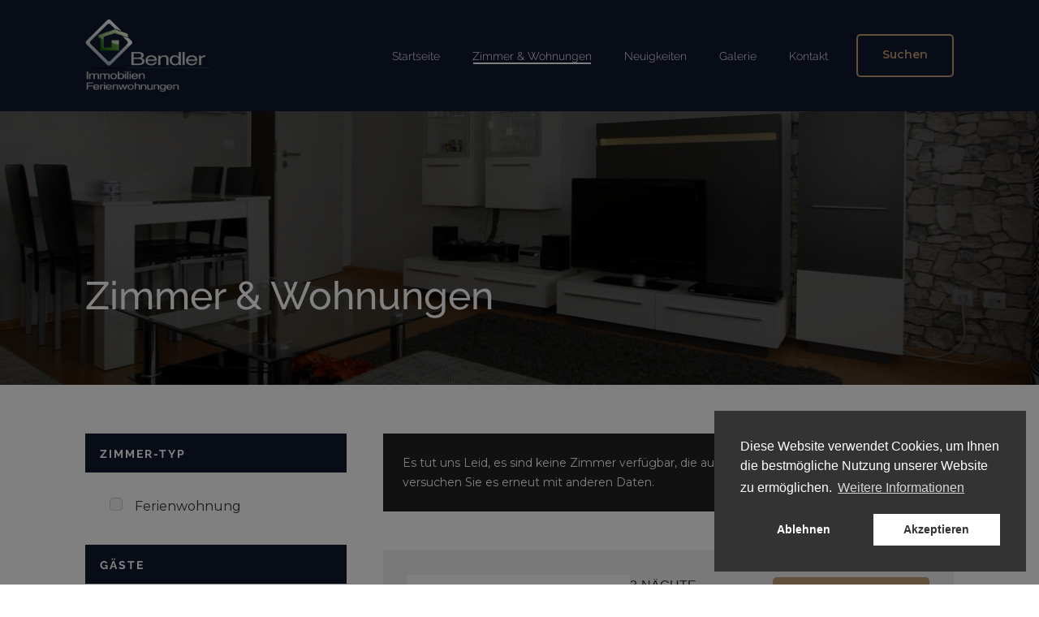

--- FILE ---
content_type: text/html; charset=UTF-8
request_url: https://fewo-bendler.de/rooms-list/?children=1&guests=5
body_size: 14162
content:

<!doctype html>
<html lang="de" class="stm-site-loader">
<head>
		<meta charset="UTF-8">
	<meta name="viewport" content="width=device-width, initial-scale=1">
	<link rel="profile" href="http://gmpg.org/xfn/11">
	<link rel="pingback" href="https://fewo-bendler.de/xmlrpc.php">
	<title>Zimmer &#038; Wohnungen &#8211; Bendler Ferienwohnungen</title>
<meta name='robots' content='max-image-preview:large' />
<link rel="alternate" type="application/rss+xml" title="Bendler Ferienwohnungen &raquo; Feed" href="https://fewo-bendler.de/feed/" />
<link rel="alternate" type="application/rss+xml" title="Bendler Ferienwohnungen &raquo; Kommentar-Feed" href="https://fewo-bendler.de/comments/feed/" />
<script type="text/javascript">
window._wpemojiSettings = {"baseUrl":"https:\/\/s.w.org\/images\/core\/emoji\/14.0.0\/72x72\/","ext":".png","svgUrl":"https:\/\/s.w.org\/images\/core\/emoji\/14.0.0\/svg\/","svgExt":".svg","source":{"concatemoji":"https:\/\/fewo-bendler.de\/wp-includes\/js\/wp-emoji-release.min.js?ver=6.1.9"}};
/*! This file is auto-generated */
!function(e,a,t){var n,r,o,i=a.createElement("canvas"),p=i.getContext&&i.getContext("2d");function s(e,t){var a=String.fromCharCode,e=(p.clearRect(0,0,i.width,i.height),p.fillText(a.apply(this,e),0,0),i.toDataURL());return p.clearRect(0,0,i.width,i.height),p.fillText(a.apply(this,t),0,0),e===i.toDataURL()}function c(e){var t=a.createElement("script");t.src=e,t.defer=t.type="text/javascript",a.getElementsByTagName("head")[0].appendChild(t)}for(o=Array("flag","emoji"),t.supports={everything:!0,everythingExceptFlag:!0},r=0;r<o.length;r++)t.supports[o[r]]=function(e){if(p&&p.fillText)switch(p.textBaseline="top",p.font="600 32px Arial",e){case"flag":return s([127987,65039,8205,9895,65039],[127987,65039,8203,9895,65039])?!1:!s([55356,56826,55356,56819],[55356,56826,8203,55356,56819])&&!s([55356,57332,56128,56423,56128,56418,56128,56421,56128,56430,56128,56423,56128,56447],[55356,57332,8203,56128,56423,8203,56128,56418,8203,56128,56421,8203,56128,56430,8203,56128,56423,8203,56128,56447]);case"emoji":return!s([129777,127995,8205,129778,127999],[129777,127995,8203,129778,127999])}return!1}(o[r]),t.supports.everything=t.supports.everything&&t.supports[o[r]],"flag"!==o[r]&&(t.supports.everythingExceptFlag=t.supports.everythingExceptFlag&&t.supports[o[r]]);t.supports.everythingExceptFlag=t.supports.everythingExceptFlag&&!t.supports.flag,t.DOMReady=!1,t.readyCallback=function(){t.DOMReady=!0},t.supports.everything||(n=function(){t.readyCallback()},a.addEventListener?(a.addEventListener("DOMContentLoaded",n,!1),e.addEventListener("load",n,!1)):(e.attachEvent("onload",n),a.attachEvent("onreadystatechange",function(){"complete"===a.readyState&&t.readyCallback()})),(e=t.source||{}).concatemoji?c(e.concatemoji):e.wpemoji&&e.twemoji&&(c(e.twemoji),c(e.wpemoji)))}(window,document,window._wpemojiSettings);
</script>
<style type="text/css">
img.wp-smiley,
img.emoji {
	display: inline !important;
	border: none !important;
	box-shadow: none !important;
	height: 1em !important;
	width: 1em !important;
	margin: 0 0.07em !important;
	vertical-align: -0.1em !important;
	background: none !important;
	padding: 0 !important;
}
</style>
	<link rel='stylesheet' id='hotello-style-css' href='https://fewo-bendler.de/wp-content/themes/FewoBendlerHotello/style.css?ver=6.1.9' type='text/css' media='all' />
<link rel='stylesheet' id='hotello-app-css' href='https://fewo-bendler.de/wp-content/themes/hotello/public/css/app.css?ver=1.0' type='text/css' media='all' />
<style id='hotello-app-inline-css' type='text/css'>
.stm_titlebox {
				background-image: url(https://fewo-bendler.de/wp-content/uploads/2020/05/rooms.jpg?v=1588530113);
		}.stm_titlebox:after {
            background-color: rgba(10,10,10,0.4);
        }.stm_titlebox .stm_titlebox__title,
        .stm_titlebox .stm_titlebox__author,
        .stm_titlebox .stm_titlebox__categories
        {
            color:  #ffffff !important;
        }.stm_titlebox {
	        background-position: 50% 100%;
	    }
</style>
<link rel='stylesheet' id='font-awesome-css' href='https://fewo-bendler.de/wp-content/themes/hotello/public/vendors/font-awesome.css?ver=1.0' type='text/css' media='all' />
<link rel='stylesheet' id='material-icons-css' href='https://fewo-bendler.defonts.googleapis.com/icon?family=Material+Icons&#038;ver=1.0' type='text/css' media='all' />
<link rel='stylesheet' id='hotello-theme-custom-styles-css' href='https://fewo-bendler.de/wp-content/uploads/stm_uploads/skin-custom.css?ver=54' type='text/css' media='all' />
<link rel='stylesheet' id='stm_default_google_font-css' href='https://fewo-bendler.de/wp-content/uploads/fonts/acf235d840bbffc7996bdc405f035f5a/font.css?v=1679514109' type='text/css' media='all' />
<link rel='stylesheet' id='hotello-post-style-css' href='https://fewo-bendler.de/wp-content/themes/hotello/public/css/post/style_1.css?ver=1.0' type='text/css' media='all' />
<link rel='stylesheet' id='hotello-titlebox-style-css' href='https://fewo-bendler.de/wp-content/themes/hotello/public/css/titlebox/style_1.css?ver=1.0' type='text/css' media='all' />
<link rel='stylesheet' id='hotello-forms-style-css' href='https://fewo-bendler.de/wp-content/themes/hotello/public/css/forms/frankfurt.css?ver=1.0' type='text/css' media='all' />
<link rel='stylesheet' id='hotello-buttons-style-css' href='https://fewo-bendler.de/wp-content/themes/hotello/public/css/buttons/frankfurt.css?ver=1.0' type='text/css' media='all' />
<link rel='stylesheet' id='stm_hotelier-css' href='https://fewo-bendler.de/wp-content/themes/hotello/public/css/vendors/hotelier/frankfurt/hotelier.css?ver=1.0' type='text/css' media='all' />
<link rel='stylesheet' id='hotello-header-style-css' href='https://fewo-bendler.de/wp-content/themes/hotello/public/css/header/styles/style_1.css?ver=1.0' type='text/css' media='all' />
<link rel='stylesheet' id='stm-stmicons-css' href='https://fewo-bendler.de/wp-content/themes/hotello/public/fonts/stmicons/stmicons.css?ver=1.0' type='text/css' media='all' />
<link rel='stylesheet' id='wp-block-library-css' href='https://fewo-bendler.de/wp-includes/css/dist/block-library/style.min.css?ver=6.1.9' type='text/css' media='all' />
<link rel='stylesheet' id='classic-theme-styles-css' href='https://fewo-bendler.de/wp-includes/css/classic-themes.min.css?ver=1' type='text/css' media='all' />
<style id='global-styles-inline-css' type='text/css'>
body{--wp--preset--color--black: #000000;--wp--preset--color--cyan-bluish-gray: #abb8c3;--wp--preset--color--white: #ffffff;--wp--preset--color--pale-pink: #f78da7;--wp--preset--color--vivid-red: #cf2e2e;--wp--preset--color--luminous-vivid-orange: #ff6900;--wp--preset--color--luminous-vivid-amber: #fcb900;--wp--preset--color--light-green-cyan: #7bdcb5;--wp--preset--color--vivid-green-cyan: #00d084;--wp--preset--color--pale-cyan-blue: #8ed1fc;--wp--preset--color--vivid-cyan-blue: #0693e3;--wp--preset--color--vivid-purple: #9b51e0;--wp--preset--gradient--vivid-cyan-blue-to-vivid-purple: linear-gradient(135deg,rgba(6,147,227,1) 0%,rgb(155,81,224) 100%);--wp--preset--gradient--light-green-cyan-to-vivid-green-cyan: linear-gradient(135deg,rgb(122,220,180) 0%,rgb(0,208,130) 100%);--wp--preset--gradient--luminous-vivid-amber-to-luminous-vivid-orange: linear-gradient(135deg,rgba(252,185,0,1) 0%,rgba(255,105,0,1) 100%);--wp--preset--gradient--luminous-vivid-orange-to-vivid-red: linear-gradient(135deg,rgba(255,105,0,1) 0%,rgb(207,46,46) 100%);--wp--preset--gradient--very-light-gray-to-cyan-bluish-gray: linear-gradient(135deg,rgb(238,238,238) 0%,rgb(169,184,195) 100%);--wp--preset--gradient--cool-to-warm-spectrum: linear-gradient(135deg,rgb(74,234,220) 0%,rgb(151,120,209) 20%,rgb(207,42,186) 40%,rgb(238,44,130) 60%,rgb(251,105,98) 80%,rgb(254,248,76) 100%);--wp--preset--gradient--blush-light-purple: linear-gradient(135deg,rgb(255,206,236) 0%,rgb(152,150,240) 100%);--wp--preset--gradient--blush-bordeaux: linear-gradient(135deg,rgb(254,205,165) 0%,rgb(254,45,45) 50%,rgb(107,0,62) 100%);--wp--preset--gradient--luminous-dusk: linear-gradient(135deg,rgb(255,203,112) 0%,rgb(199,81,192) 50%,rgb(65,88,208) 100%);--wp--preset--gradient--pale-ocean: linear-gradient(135deg,rgb(255,245,203) 0%,rgb(182,227,212) 50%,rgb(51,167,181) 100%);--wp--preset--gradient--electric-grass: linear-gradient(135deg,rgb(202,248,128) 0%,rgb(113,206,126) 100%);--wp--preset--gradient--midnight: linear-gradient(135deg,rgb(2,3,129) 0%,rgb(40,116,252) 100%);--wp--preset--duotone--dark-grayscale: url('#wp-duotone-dark-grayscale');--wp--preset--duotone--grayscale: url('#wp-duotone-grayscale');--wp--preset--duotone--purple-yellow: url('#wp-duotone-purple-yellow');--wp--preset--duotone--blue-red: url('#wp-duotone-blue-red');--wp--preset--duotone--midnight: url('#wp-duotone-midnight');--wp--preset--duotone--magenta-yellow: url('#wp-duotone-magenta-yellow');--wp--preset--duotone--purple-green: url('#wp-duotone-purple-green');--wp--preset--duotone--blue-orange: url('#wp-duotone-blue-orange');--wp--preset--font-size--small: 13px;--wp--preset--font-size--medium: 20px;--wp--preset--font-size--large: 36px;--wp--preset--font-size--x-large: 42px;--wp--preset--spacing--20: 0.44rem;--wp--preset--spacing--30: 0.67rem;--wp--preset--spacing--40: 1rem;--wp--preset--spacing--50: 1.5rem;--wp--preset--spacing--60: 2.25rem;--wp--preset--spacing--70: 3.38rem;--wp--preset--spacing--80: 5.06rem;}:where(.is-layout-flex){gap: 0.5em;}body .is-layout-flow > .alignleft{float: left;margin-inline-start: 0;margin-inline-end: 2em;}body .is-layout-flow > .alignright{float: right;margin-inline-start: 2em;margin-inline-end: 0;}body .is-layout-flow > .aligncenter{margin-left: auto !important;margin-right: auto !important;}body .is-layout-constrained > .alignleft{float: left;margin-inline-start: 0;margin-inline-end: 2em;}body .is-layout-constrained > .alignright{float: right;margin-inline-start: 2em;margin-inline-end: 0;}body .is-layout-constrained > .aligncenter{margin-left: auto !important;margin-right: auto !important;}body .is-layout-constrained > :where(:not(.alignleft):not(.alignright):not(.alignfull)){max-width: var(--wp--style--global--content-size);margin-left: auto !important;margin-right: auto !important;}body .is-layout-constrained > .alignwide{max-width: var(--wp--style--global--wide-size);}body .is-layout-flex{display: flex;}body .is-layout-flex{flex-wrap: wrap;align-items: center;}body .is-layout-flex > *{margin: 0;}:where(.wp-block-columns.is-layout-flex){gap: 2em;}.has-black-color{color: var(--wp--preset--color--black) !important;}.has-cyan-bluish-gray-color{color: var(--wp--preset--color--cyan-bluish-gray) !important;}.has-white-color{color: var(--wp--preset--color--white) !important;}.has-pale-pink-color{color: var(--wp--preset--color--pale-pink) !important;}.has-vivid-red-color{color: var(--wp--preset--color--vivid-red) !important;}.has-luminous-vivid-orange-color{color: var(--wp--preset--color--luminous-vivid-orange) !important;}.has-luminous-vivid-amber-color{color: var(--wp--preset--color--luminous-vivid-amber) !important;}.has-light-green-cyan-color{color: var(--wp--preset--color--light-green-cyan) !important;}.has-vivid-green-cyan-color{color: var(--wp--preset--color--vivid-green-cyan) !important;}.has-pale-cyan-blue-color{color: var(--wp--preset--color--pale-cyan-blue) !important;}.has-vivid-cyan-blue-color{color: var(--wp--preset--color--vivid-cyan-blue) !important;}.has-vivid-purple-color{color: var(--wp--preset--color--vivid-purple) !important;}.has-black-background-color{background-color: var(--wp--preset--color--black) !important;}.has-cyan-bluish-gray-background-color{background-color: var(--wp--preset--color--cyan-bluish-gray) !important;}.has-white-background-color{background-color: var(--wp--preset--color--white) !important;}.has-pale-pink-background-color{background-color: var(--wp--preset--color--pale-pink) !important;}.has-vivid-red-background-color{background-color: var(--wp--preset--color--vivid-red) !important;}.has-luminous-vivid-orange-background-color{background-color: var(--wp--preset--color--luminous-vivid-orange) !important;}.has-luminous-vivid-amber-background-color{background-color: var(--wp--preset--color--luminous-vivid-amber) !important;}.has-light-green-cyan-background-color{background-color: var(--wp--preset--color--light-green-cyan) !important;}.has-vivid-green-cyan-background-color{background-color: var(--wp--preset--color--vivid-green-cyan) !important;}.has-pale-cyan-blue-background-color{background-color: var(--wp--preset--color--pale-cyan-blue) !important;}.has-vivid-cyan-blue-background-color{background-color: var(--wp--preset--color--vivid-cyan-blue) !important;}.has-vivid-purple-background-color{background-color: var(--wp--preset--color--vivid-purple) !important;}.has-black-border-color{border-color: var(--wp--preset--color--black) !important;}.has-cyan-bluish-gray-border-color{border-color: var(--wp--preset--color--cyan-bluish-gray) !important;}.has-white-border-color{border-color: var(--wp--preset--color--white) !important;}.has-pale-pink-border-color{border-color: var(--wp--preset--color--pale-pink) !important;}.has-vivid-red-border-color{border-color: var(--wp--preset--color--vivid-red) !important;}.has-luminous-vivid-orange-border-color{border-color: var(--wp--preset--color--luminous-vivid-orange) !important;}.has-luminous-vivid-amber-border-color{border-color: var(--wp--preset--color--luminous-vivid-amber) !important;}.has-light-green-cyan-border-color{border-color: var(--wp--preset--color--light-green-cyan) !important;}.has-vivid-green-cyan-border-color{border-color: var(--wp--preset--color--vivid-green-cyan) !important;}.has-pale-cyan-blue-border-color{border-color: var(--wp--preset--color--pale-cyan-blue) !important;}.has-vivid-cyan-blue-border-color{border-color: var(--wp--preset--color--vivid-cyan-blue) !important;}.has-vivid-purple-border-color{border-color: var(--wp--preset--color--vivid-purple) !important;}.has-vivid-cyan-blue-to-vivid-purple-gradient-background{background: var(--wp--preset--gradient--vivid-cyan-blue-to-vivid-purple) !important;}.has-light-green-cyan-to-vivid-green-cyan-gradient-background{background: var(--wp--preset--gradient--light-green-cyan-to-vivid-green-cyan) !important;}.has-luminous-vivid-amber-to-luminous-vivid-orange-gradient-background{background: var(--wp--preset--gradient--luminous-vivid-amber-to-luminous-vivid-orange) !important;}.has-luminous-vivid-orange-to-vivid-red-gradient-background{background: var(--wp--preset--gradient--luminous-vivid-orange-to-vivid-red) !important;}.has-very-light-gray-to-cyan-bluish-gray-gradient-background{background: var(--wp--preset--gradient--very-light-gray-to-cyan-bluish-gray) !important;}.has-cool-to-warm-spectrum-gradient-background{background: var(--wp--preset--gradient--cool-to-warm-spectrum) !important;}.has-blush-light-purple-gradient-background{background: var(--wp--preset--gradient--blush-light-purple) !important;}.has-blush-bordeaux-gradient-background{background: var(--wp--preset--gradient--blush-bordeaux) !important;}.has-luminous-dusk-gradient-background{background: var(--wp--preset--gradient--luminous-dusk) !important;}.has-pale-ocean-gradient-background{background: var(--wp--preset--gradient--pale-ocean) !important;}.has-electric-grass-gradient-background{background: var(--wp--preset--gradient--electric-grass) !important;}.has-midnight-gradient-background{background: var(--wp--preset--gradient--midnight) !important;}.has-small-font-size{font-size: var(--wp--preset--font-size--small) !important;}.has-medium-font-size{font-size: var(--wp--preset--font-size--medium) !important;}.has-large-font-size{font-size: var(--wp--preset--font-size--large) !important;}.has-x-large-font-size{font-size: var(--wp--preset--font-size--x-large) !important;}
.wp-block-navigation a:where(:not(.wp-element-button)){color: inherit;}
:where(.wp-block-columns.is-layout-flex){gap: 2em;}
.wp-block-pullquote{font-size: 1.5em;line-height: 1.6;}
</style>
<link rel='stylesheet' id='contact-form-7-css' href='https://fewo-bendler.de/wp-content/plugins/contact-form-7/includes/css/styles.css?ver=5.7.4' type='text/css' media='all' />
<link rel='stylesheet' id='language-switcher-frontend-css' href='https://fewo-bendler.de/wp-content/plugins/language-switcher/assets/css/frontend-1.0.1.css?ver=1769495084' type='text/css' media='all' />
<link rel='stylesheet' id='language-switcher-dropdown-css' href='https://fewo-bendler.de/wp-content/plugins/language-switcher/assets/css/jquery.dropdown.css?ver=1769495084' type='text/css' media='all' />
<link rel='stylesheet' id='photoswipe-css' href='https://fewo-bendler.de/wp-content/plugins/wp-hotelier/assets/css/frontend/photoswipe/photoswipe.css?ver=4.1.1' type='text/css' media='all' />
<link rel='stylesheet' id='photoswipe-default-skin-css' href='https://fewo-bendler.de/wp-content/plugins/wp-hotelier/assets/css/frontend/photoswipe/default-skin/default-skin.css?ver=4.1.1' type='text/css' media='all' />
<link rel='stylesheet' id='hotelier-css-css' href='https://fewo-bendler.de/wp-content/plugins/wp-hotelier/assets/css/frontend/hotelier.css?ver=2.9.0' type='text/css' media='all' />
<link rel='stylesheet' id='nsc_bar_nice-cookie-consent-css' href='https://fewo-bendler.de/wp-content/plugins/beautiful-and-responsive-cookie-consent/public/cookieNSCconsent.min.css?ver=4.2.0' type='text/css' media='all' />
<link rel='stylesheet' id='parente2-style-css' href='https://fewo-bendler.de/wp-content/themes/hotello/style.css?ver=6.1.9' type='text/css' media='all' />
<link rel='stylesheet' id='childe2-style-css' href='https://fewo-bendler.de/wp-content/themes/FewoBendlerHotello/style.css?ver=6.1.9' type='text/css' media='all' />
<link rel='stylesheet' id='sticky-style-css' href='https://fewo-bendler.de/wp-content/themes/hotello/inc/admin/theme_options/sticky_header/assets/sticky.css?ver=6.1.9' type='text/css' media='all' />
<link rel='stylesheet' id='js_composer_front-css' href='https://fewo-bendler.de/wp-content/plugins/js_composer/assets/css/js_composer.min.css?ver=6.7.0' type='text/css' media='all' />
<script type='text/javascript' src='https://fewo-bendler.de/wp-includes/js/jquery/jquery.min.js?ver=3.6.1' id='jquery-core-js'></script>
<script type='text/javascript' src='https://fewo-bendler.de/wp-includes/js/jquery/jquery-migrate.min.js?ver=3.3.2' id='jquery-migrate-js'></script>
<script type='text/javascript' id='language-switcher-switcher-js-after'>
function setLang(lang){document.cookie = "lsw_f96b482c_m=" + lang + ";path=/;SameSite=Strict";}var links = document.querySelectorAll("link[hreflang]");for (var i = 0; i < links.length; i++) {var lang = links[i].hreflang;if (lang === "x-default") continue;var menus = document.querySelectorAll("a.menu-item-lang-" + lang);for (var j = 0; j < menus.length; j++) {menus[j].addEventListener("click", function(event) {setLang(lang);});}}
</script>
<script type='text/javascript' src='https://fewo-bendler.de/wp-content/plugins/language-switcher/assets/js/jquery.dropdown.min.js?ver=1769495084' id='language-switcher-dropdown-js'></script>
<script type='text/javascript' src='https://fewo-bendler.de/wp-content/plugins/revslider/public/assets/js/rbtools.min.js?ver=6.5.5' async id='tp-tools-js'></script>
<script type='text/javascript' src='https://fewo-bendler.de/wp-content/plugins/revslider/public/assets/js/rs6.min.js?ver=6.5.5' async id='revmin-js'></script>
<link rel="https://api.w.org/" href="https://fewo-bendler.de/wp-json/" /><link rel="alternate" type="application/json" href="https://fewo-bendler.de/wp-json/wp/v2/pages/1037" /><link rel="EditURI" type="application/rsd+xml" title="RSD" href="https://fewo-bendler.de/xmlrpc.php?rsd" />
<link rel="wlwmanifest" type="application/wlwmanifest+xml" href="https://fewo-bendler.de/wp-includes/wlwmanifest.xml" />
<meta name="generator" content="WordPress 6.1.9" />
<meta name="generator" content="WP Hotelier 2.9.0" />
<link rel="canonical" href="https://fewo-bendler.de/rooms-list/" />
<link rel='shortlink' href='https://fewo-bendler.de/?p=1037' />
<link rel="alternate" type="application/json+oembed" href="https://fewo-bendler.de/wp-json/oembed/1.0/embed?url=https%3A%2F%2Ffewo-bendler.de%2Frooms-list%2F" />
<link rel="alternate" type="text/xml+oembed" href="https://fewo-bendler.de/wp-json/oembed/1.0/embed?url=https%3A%2F%2Ffewo-bendler.de%2Frooms-list%2F&#038;format=xml" />
<link rel="alternate" href="https://fewo-bendler.de/rooms-list/" hreflang="x-default" />
<link rel="alternate" href="https://fewo-bendler.de/rooms-list?children=1&#038;guests=5&#038;lang=en" hreflang="en" />
<link rel="alternate" href="https://fewo-bendler.de/rooms-list/" hreflang="de" />
<style>
 .lsw-if-en { display: none; }
</style>
    <script>
        window.stm_data = {"stm_ajax_add_zipped_font":"1ff85f2fec","stm_icons_load":"e3299f4fb0"};
    </script>
        <script>
        var stm_ajaxurl = 'https://fewo-bendler.de/wp-admin/admin-ajax.php';
        var stm_site_paddings = 0;
        if (window.innerWidth < 1300) stm_site_paddings = 0;
        var stm_sticky = 'top';
        window.wp_data = {"hotello_ajax_check_room_availability":"e458ae8202","hotello_ajax_book_room":"2d66302161","hotello_install_plugin":"43e09cfabb","hotello_get_thumbnail":"968b6e92fe","hotello_save_settings":"ed4ea0a1d7","hotello_ajax_get_image_by_id":"e780b225b7","hotello_update_custom_styles_admin":"3df7e68933","stm_demo_import_content":"e26d16499f"};
    </script>
	    <script>
      var hotelier_booking_url = 'https://fewo-bendler.de/room-booking/';
    </script>
    <meta name="generator" content="Powered by WPBakery Page Builder - drag and drop page builder for WordPress."/>
<meta name="generator" content="Powered by Slider Revolution 6.5.5 - responsive, Mobile-Friendly Slider Plugin for WordPress with comfortable drag and drop interface." />
<link rel="icon" href="https://fewo-bendler.de/wp-content/uploads/2020/04/favicon.ico" sizes="32x32" />
<link rel="icon" href="https://fewo-bendler.de/wp-content/uploads/2020/04/favicon.ico" sizes="192x192" />
<link rel="apple-touch-icon" href="https://fewo-bendler.de/wp-content/uploads/2020/04/favicon.ico" />
<meta name="msapplication-TileImage" content="https://fewo-bendler.de/wp-content/uploads/2020/04/favicon.ico" />
<script type="text/javascript">function setREVStartSize(e){
			//window.requestAnimationFrame(function() {				 
				window.RSIW = window.RSIW===undefined ? window.innerWidth : window.RSIW;	
				window.RSIH = window.RSIH===undefined ? window.innerHeight : window.RSIH;	
				try {								
					var pw = document.getElementById(e.c).parentNode.offsetWidth,
						newh;
					pw = pw===0 || isNaN(pw) ? window.RSIW : pw;
					e.tabw = e.tabw===undefined ? 0 : parseInt(e.tabw);
					e.thumbw = e.thumbw===undefined ? 0 : parseInt(e.thumbw);
					e.tabh = e.tabh===undefined ? 0 : parseInt(e.tabh);
					e.thumbh = e.thumbh===undefined ? 0 : parseInt(e.thumbh);
					e.tabhide = e.tabhide===undefined ? 0 : parseInt(e.tabhide);
					e.thumbhide = e.thumbhide===undefined ? 0 : parseInt(e.thumbhide);
					e.mh = e.mh===undefined || e.mh=="" || e.mh==="auto" ? 0 : parseInt(e.mh,0);		
					if(e.layout==="fullscreen" || e.l==="fullscreen") 						
						newh = Math.max(e.mh,window.RSIH);					
					else{					
						e.gw = Array.isArray(e.gw) ? e.gw : [e.gw];
						for (var i in e.rl) if (e.gw[i]===undefined || e.gw[i]===0) e.gw[i] = e.gw[i-1];					
						e.gh = e.el===undefined || e.el==="" || (Array.isArray(e.el) && e.el.length==0)? e.gh : e.el;
						e.gh = Array.isArray(e.gh) ? e.gh : [e.gh];
						for (var i in e.rl) if (e.gh[i]===undefined || e.gh[i]===0) e.gh[i] = e.gh[i-1];
											
						var nl = new Array(e.rl.length),
							ix = 0,						
							sl;					
						e.tabw = e.tabhide>=pw ? 0 : e.tabw;
						e.thumbw = e.thumbhide>=pw ? 0 : e.thumbw;
						e.tabh = e.tabhide>=pw ? 0 : e.tabh;
						e.thumbh = e.thumbhide>=pw ? 0 : e.thumbh;					
						for (var i in e.rl) nl[i] = e.rl[i]<window.RSIW ? 0 : e.rl[i];
						sl = nl[0];									
						for (var i in nl) if (sl>nl[i] && nl[i]>0) { sl = nl[i]; ix=i;}															
						var m = pw>(e.gw[ix]+e.tabw+e.thumbw) ? 1 : (pw-(e.tabw+e.thumbw)) / (e.gw[ix]);					
						newh =  (e.gh[ix] * m) + (e.tabh + e.thumbh);
					}
					var el = document.getElementById(e.c);
					if (el!==null && el) el.style.height = newh+"px";					
					el = document.getElementById(e.c+"_wrapper");
					if (el!==null && el) {
						el.style.height = newh+"px";
						el.style.display = "block";
					}
				} catch(e){
					console.log("Failure at Presize of Slider:" + e)
				}					   
			//});
		  };</script>
		<style type="text/css" id="wp-custom-css">
			.btn_full-width {padding-left:10px;}
.btn.btn_primary.btn_solid.btn_icon-right.button.button--datepicker {
	width:210px;
}

/*    .stm-navigation ul li:hover:before {
            bottom: -4px !important;
        }*/

.stm_header_style_1 .stm-navigation__line_bottom ul li:before {
    left: 21px !important;
    right: 21px !important;
}
	
.room.type-room .stm-rooms-slider { margin-bottom: 0 !important;}

.stm-single-room__sidebar .widget_contacts_style_1 {
padding: 40px !important;
	
}

.stm-single-room__sidebar .widget_contacts_style_1 .stm-icontext__text {
	font-size:15px !important;
}

.stm_infobox_back h2 {
	font-size:40px !important;
}

p.reservation-response {
	color:#000 !important;
}

.stm_single_post_style_1 div.stm_post_details, .stm_single_post_style_1 div.stm_author_box {
	display:none;
}

div.stm_loop__container div.stm_single-date {
	display:none;
}

@media (min-width: 768px){
body .datepicker {
    width: 390px;
	  margin-left:-100px
}
body .datepicker-form .datepicker__close-button {
    margin-top: 70px;
}
 body .datepicker__months:before{
   display:none;
 }
  body .datepicker__month--month2{
        float: left;
  }
  
  body .datepicker__month {
    width: 340px;
}
}
		</style>
		<style type="text/css" data-type="vc_shortcodes-custom-css">.vc_custom_1530685780065{padding-right: 30px !important;}</style><noscript><style> .wpb_animate_when_almost_visible { opacity: 1; }</style></noscript>	</head>

<body class="page-template-default page page-id-1037 hotelier-listing hotelier-page stm_hotel_theme  stm_layout_frankfurt stm_header_style_1 stm_post_style_1 stm_buttons_style_2 no-sidebar wpb-js-composer js-comp-ver-6.7.0 vc_responsive" >

<svg xmlns="http://www.w3.org/2000/svg" viewBox="0 0 0 0" width="0" height="0" focusable="false" role="none" style="visibility: hidden; position: absolute; left: -9999px; overflow: hidden;" ><defs><filter id="wp-duotone-dark-grayscale"><feColorMatrix color-interpolation-filters="sRGB" type="matrix" values=" .299 .587 .114 0 0 .299 .587 .114 0 0 .299 .587 .114 0 0 .299 .587 .114 0 0 " /><feComponentTransfer color-interpolation-filters="sRGB" ><feFuncR type="table" tableValues="0 0.49803921568627" /><feFuncG type="table" tableValues="0 0.49803921568627" /><feFuncB type="table" tableValues="0 0.49803921568627" /><feFuncA type="table" tableValues="1 1" /></feComponentTransfer><feComposite in2="SourceGraphic" operator="in" /></filter></defs></svg><svg xmlns="http://www.w3.org/2000/svg" viewBox="0 0 0 0" width="0" height="0" focusable="false" role="none" style="visibility: hidden; position: absolute; left: -9999px; overflow: hidden;" ><defs><filter id="wp-duotone-grayscale"><feColorMatrix color-interpolation-filters="sRGB" type="matrix" values=" .299 .587 .114 0 0 .299 .587 .114 0 0 .299 .587 .114 0 0 .299 .587 .114 0 0 " /><feComponentTransfer color-interpolation-filters="sRGB" ><feFuncR type="table" tableValues="0 1" /><feFuncG type="table" tableValues="0 1" /><feFuncB type="table" tableValues="0 1" /><feFuncA type="table" tableValues="1 1" /></feComponentTransfer><feComposite in2="SourceGraphic" operator="in" /></filter></defs></svg><svg xmlns="http://www.w3.org/2000/svg" viewBox="0 0 0 0" width="0" height="0" focusable="false" role="none" style="visibility: hidden; position: absolute; left: -9999px; overflow: hidden;" ><defs><filter id="wp-duotone-purple-yellow"><feColorMatrix color-interpolation-filters="sRGB" type="matrix" values=" .299 .587 .114 0 0 .299 .587 .114 0 0 .299 .587 .114 0 0 .299 .587 .114 0 0 " /><feComponentTransfer color-interpolation-filters="sRGB" ><feFuncR type="table" tableValues="0.54901960784314 0.98823529411765" /><feFuncG type="table" tableValues="0 1" /><feFuncB type="table" tableValues="0.71764705882353 0.25490196078431" /><feFuncA type="table" tableValues="1 1" /></feComponentTransfer><feComposite in2="SourceGraphic" operator="in" /></filter></defs></svg><svg xmlns="http://www.w3.org/2000/svg" viewBox="0 0 0 0" width="0" height="0" focusable="false" role="none" style="visibility: hidden; position: absolute; left: -9999px; overflow: hidden;" ><defs><filter id="wp-duotone-blue-red"><feColorMatrix color-interpolation-filters="sRGB" type="matrix" values=" .299 .587 .114 0 0 .299 .587 .114 0 0 .299 .587 .114 0 0 .299 .587 .114 0 0 " /><feComponentTransfer color-interpolation-filters="sRGB" ><feFuncR type="table" tableValues="0 1" /><feFuncG type="table" tableValues="0 0.27843137254902" /><feFuncB type="table" tableValues="0.5921568627451 0.27843137254902" /><feFuncA type="table" tableValues="1 1" /></feComponentTransfer><feComposite in2="SourceGraphic" operator="in" /></filter></defs></svg><svg xmlns="http://www.w3.org/2000/svg" viewBox="0 0 0 0" width="0" height="0" focusable="false" role="none" style="visibility: hidden; position: absolute; left: -9999px; overflow: hidden;" ><defs><filter id="wp-duotone-midnight"><feColorMatrix color-interpolation-filters="sRGB" type="matrix" values=" .299 .587 .114 0 0 .299 .587 .114 0 0 .299 .587 .114 0 0 .299 .587 .114 0 0 " /><feComponentTransfer color-interpolation-filters="sRGB" ><feFuncR type="table" tableValues="0 0" /><feFuncG type="table" tableValues="0 0.64705882352941" /><feFuncB type="table" tableValues="0 1" /><feFuncA type="table" tableValues="1 1" /></feComponentTransfer><feComposite in2="SourceGraphic" operator="in" /></filter></defs></svg><svg xmlns="http://www.w3.org/2000/svg" viewBox="0 0 0 0" width="0" height="0" focusable="false" role="none" style="visibility: hidden; position: absolute; left: -9999px; overflow: hidden;" ><defs><filter id="wp-duotone-magenta-yellow"><feColorMatrix color-interpolation-filters="sRGB" type="matrix" values=" .299 .587 .114 0 0 .299 .587 .114 0 0 .299 .587 .114 0 0 .299 .587 .114 0 0 " /><feComponentTransfer color-interpolation-filters="sRGB" ><feFuncR type="table" tableValues="0.78039215686275 1" /><feFuncG type="table" tableValues="0 0.94901960784314" /><feFuncB type="table" tableValues="0.35294117647059 0.47058823529412" /><feFuncA type="table" tableValues="1 1" /></feComponentTransfer><feComposite in2="SourceGraphic" operator="in" /></filter></defs></svg><svg xmlns="http://www.w3.org/2000/svg" viewBox="0 0 0 0" width="0" height="0" focusable="false" role="none" style="visibility: hidden; position: absolute; left: -9999px; overflow: hidden;" ><defs><filter id="wp-duotone-purple-green"><feColorMatrix color-interpolation-filters="sRGB" type="matrix" values=" .299 .587 .114 0 0 .299 .587 .114 0 0 .299 .587 .114 0 0 .299 .587 .114 0 0 " /><feComponentTransfer color-interpolation-filters="sRGB" ><feFuncR type="table" tableValues="0.65098039215686 0.40392156862745" /><feFuncG type="table" tableValues="0 1" /><feFuncB type="table" tableValues="0.44705882352941 0.4" /><feFuncA type="table" tableValues="1 1" /></feComponentTransfer><feComposite in2="SourceGraphic" operator="in" /></filter></defs></svg><svg xmlns="http://www.w3.org/2000/svg" viewBox="0 0 0 0" width="0" height="0" focusable="false" role="none" style="visibility: hidden; position: absolute; left: -9999px; overflow: hidden;" ><defs><filter id="wp-duotone-blue-orange"><feColorMatrix color-interpolation-filters="sRGB" type="matrix" values=" .299 .587 .114 0 0 .299 .587 .114 0 0 .299 .587 .114 0 0 .299 .587 .114 0 0 " /><feComponentTransfer color-interpolation-filters="sRGB" ><feFuncR type="table" tableValues="0.098039215686275 1" /><feFuncG type="table" tableValues="0 0.66274509803922" /><feFuncB type="table" tableValues="0.84705882352941 0.41960784313725" /><feFuncA type="table" tableValues="1 1" /></feComponentTransfer><feComposite in2="SourceGraphic" operator="in" /></filter></defs></svg>

<div class="stm-site">
	<a class="skip-link screen-reader-text" href="#content">Zum Inhalt springen</a>

	<header class="site-header">
		
    <div class="stm-header">
                                                <div class="stm-header__row_color stm-header__row_color_center">
                                        <div class="container">
                        <div class="stm-header__row stm-header__row_center">
                                                                <div class="stm-header__cell stm-header__cell_left">
                                                                                        <div class="stm-header__element stm_header_element_5b34c79cd2156 stm-header__element_">
                                                    
    <div class="stm-logo">
        <a href="https://fewo-bendler.de" title="">
			<img width="200" height="116" src="https://fewo-bendler.de/wp-content/uploads/2020/04/logo_website_wordpress.png" class="attachment-full size-full" alt="" loading="lazy" style="width:154px" />        </a>
    </div>

                                                </div>
                                                                                </div>
                                                                    <div class="stm-header__cell stm-header__cell_right">
                                                                                        <div class="stm-header__element stm_header_element_5b34c79cd2162 stm-header__element_default">
                                                    
    <div class="stm-navigation heading_font fsz_14 stm-navigation__default stm-navigation__default stm-navigation__line_bottom stm-navigation__fwl" style="line-height:30px;">
		
		
        <ul >
			<li id="menu-item-1040" class="menu-item menu-item-type-post_type menu-item-object-page menu-item-home menu-item-1040"><a href="https://fewo-bendler.de/">Startseite</a></li>
<li id="menu-item-1042" class="menu-item menu-item-type-custom menu-item-object-custom current-menu-ancestor current-menu-parent menu-item-has-children menu-item-1042"><a href="#">Zimmer &#038; Wohnungen</a>
<ul class="sub-menu">
	<li id="menu-item-1549" class="menu-item menu-item-type-post_type menu-item-object-page menu-item-1549"><a href="https://fewo-bendler.de/room-suits/">Zimmer &#038; Wohnungen</a></li>
	<li id="menu-item-1041" class="menu-item menu-item-type-post_type menu-item-object-page current-menu-item page_item page-item-1037 current_page_item menu-item-1041"><a href="https://fewo-bendler.de/rooms-list/" aria-current="page">Liste</a></li>
	<li id="menu-item-1854" class="menu-item menu-item-type-post_type menu-item-object-page menu-item-1854"><a href="https://fewo-bendler.de/miet-bedingungen/">Miet-Bedingungen</a></li>
	<li id="menu-item-1873" class="menu-item menu-item-type-post_type menu-item-object-page menu-item-1873"><a href="https://fewo-bendler.de/anfahrt/">Anfahrt</a></li>
</ul>
</li>
<li id="menu-item-1548" class="menu-item menu-item-type-post_type menu-item-object-page menu-item-1548"><a href="https://fewo-bendler.de/news/">Neuigkeiten</a></li>
<li id="menu-item-1547" class="menu-item menu-item-type-post_type menu-item-object-page menu-item-1547"><a href="https://fewo-bendler.de/gallery/">Galerie</a></li>
<li id="menu-item-1039" class="menu-item menu-item-type-post_type menu-item-object-page menu-item-1039"><a href="https://fewo-bendler.de/contact-us/">Kontakt</a></li>
        </ul>


		
    </div>

                                                </div>
                                                                                            <div class="stm-header__element stm_header_element_5bebc26a2ee82 stm-header__element_">
                                                    
    <a href="/rooms-list/" class="btn btn_primary btn_outline">
        <i class="btn__icon "
           style=""></i>
        <span class="btn__text">
            Suchen        </span>
    </a>

                                                </div>
                                                                                </div>
                                                        </div>
                    </div>
                </div>
                            </div>


<div class="stm-header__overlay"></div>

<div class="stm_mobile__header">
    <div class="container">
        <div class="stm_flex stm_flex_center stm_flex_last stm_flex_nowrap">
                            <div class="stm_mobile__logo">
                    <a href="https://fewo-bendler.de/"
                       title="Home">
                        <img src="https://fewo-bendler.de/wp-content/uploads/2020/04/logo_website_wordpress.png"
                             alt="Logo Für Diese Website"/>
                    </a>
                </div>
                        <div class="stm_mobile__switcher stm_flex_last js_trigger__click"
                 data-element=".stm-header, .stm-header__overlay"
                 data-toggle="false">
                <span class="mbc"></span>
                <span class="mbc"></span>
                <span class="mbc"></span>
            </div>
        </div>
    </div>
</div>	</header><!-- #masthead -->

	<div id="content" class="site-content">
		<div class="">

    <!--Title box-->
	
    <div class="stm_titlebox stm_titlebox_style_1 stm_titlebox_text-left text-left">
        <div class="container">
            <div class="stm_flex stm_flex_last stm_flex_center">
                <div class="stm_titlebox__inner">
                    
                    
                    <h1 class="h2 stm_titlebox__title no_line text-transform stm_mgb_2">
                        Zimmer & Wohnungen                    </h1>


                    <div class="stm_titlebox__subtitle">
                                            </div>

                    

                                    </div>
                            </div>
        </div>
    </div>



    <!--Breadcrumbs-->
	
	        <div class="post-content">
			
<div class="">
    <div class="stm_markup stm_markup_full">

        <div class="stm_markup__content">

            
            <div class="container vc_container   " ><div class="vc_row wpb_row vc_row-fluid"><div class="sm_pr_15 sm_pl_15 wpb_column vc_column_container vc_col-sm-4">
    <div class="vc_column-inner vc_custom_1530685780065">
        <div class="wpb_wrapper">
            
<div class="stm_markup__sidebar_divider">
    <div class="container vc_container   " ><div class="vc_row wpb_row vc_row-fluid"><div class="wpb_column vc_column_container vc_col-sm-12">
    <div class="vc_column-inner ">
        <div class="wpb_wrapper">
            <div  class="vc_wp_posts wpb_content_element"><aside class="widget widget-default stm_wp_hotelier_rooms_filter stm_wp_hotelier_rooms_filter_style_1 ">
<div class="widget-rooms-filter__wrapper ">

	
		<div class="widget-rooms-filter__group widget-rooms-filter__group--room-type">

							<span class="widget-rooms-filter__group-label">Zimmer-Typ</span>
			
			<ul class="widget-rooms-filter__group-list widget-rooms-filter__group-list--room-type">

				
					<li class="widget-rooms-filter__group-item"><a class="widget-rooms-filter__group-link" href="https://fewo-bendler.de/rooms-list/?room_cat=3&guests=5&children=1">Ferienwohnung</a></li>

				
			</ul>

		</div>

	
	
		<div class="widget-rooms-filter__group widget-rooms-filter__group--guests">

							<span class="widget-rooms-filter__group-label">Gäste</span>
			
			
			<ul class="widget-rooms-filter__group-list widget-rooms-filter__group-list--guests">
				
					<li class="widget-rooms-filter__group-item"><a class="widget-rooms-filter__group-link" href="https://fewo-bendler.de/rooms-list/?guests=2&children=1">2</a></li>

				
					<li class="widget-rooms-filter__group-item"><a class="widget-rooms-filter__group-link" href="https://fewo-bendler.de/rooms-list/?guests=3&children=1">3</a></li>

				
					<li class="widget-rooms-filter__group-item"><a class="widget-rooms-filter__group-link" href="https://fewo-bendler.de/rooms-list/?guests=4&children=1">4</a></li>

				
					<li class="widget-rooms-filter__group-item widget-rooms-filter__group-item--chosen"><a class="widget-rooms-filter__group-link" href="https://fewo-bendler.de/rooms-list/?children=1">5</a></li>

				
					<li class="widget-rooms-filter__group-item"><a class="widget-rooms-filter__group-link" href="https://fewo-bendler.de/rooms-list/?guests=6&children=1">6</a></li>

				
					<li class="widget-rooms-filter__group-item"><a class="widget-rooms-filter__group-link" href="https://fewo-bendler.de/rooms-list/?guests=7&children=1">7</a></li>

							</ul>

		</div>

	
	
		<div class="widget-rooms-filter__group widget-rooms-filter__group--children">

							<span class="widget-rooms-filter__group-label">Kinder</span>
			
			
			<ul class="widget-rooms-filter__group-list widget-rooms-filter__group-list--children">
				
					<li class="widget-rooms-filter__group-item widget-rooms-filter__group-item--chosen"><a class="widget-rooms-filter__group-link" href="https://fewo-bendler.de/rooms-list/?guests=5">1</a></li>

				
					<li class="widget-rooms-filter__group-item"><a class="widget-rooms-filter__group-link" href="https://fewo-bendler.de/rooms-list/?children=2&guests=5">2</a></li>

				
					<li class="widget-rooms-filter__group-item"><a class="widget-rooms-filter__group-link" href="https://fewo-bendler.de/rooms-list/?children=3&guests=5">3</a></li>

							</ul>

		</div>

	
</div>

</aside></div>        </div>
    </div>
</div></div></div>
</div>

        </div>
    </div>
</div><div class="wpb_column vc_column_container vc_col-sm-8">
    <div class="vc_column-inner ">
        <div class="wpb_wrapper">
            
	<div class="wpb_text_column wpb_content_element " >
		<div class="wpb_wrapper">
			<div class="hotelier">
    
<p class="hotelier-notice hotelier-notice--info hotelier-notice--no-rooms-available">Es tut uns Leid, es sind keine Zimmer verfügbar, die auf Ihren gewünschten Termin. Bitte versuchen Sie es erneut mit anderen Daten.</p>


<form name="hotelier_datepicker" method="post" id="hotelier-datepicker" class="datepicker-form"
      action="https://fewo-bendler.de/rooms-list/" enctype="multipart/form-data">

    <span class="datepicker-input-select-wrapper"><input class="datepicker-input-select" type="text"
                                                         id="hotelier-datepicker-select" value=""></span>
    <input type="text" id="hotelier-datepicker-checkin" class="datepicker-input datepicker-input--checkin"
           name="checkin" value="2026-01-27">
    <input type="text" id="hotelier-datepicker-checkout" class="datepicker-input datepicker-input--checkout"
           name="checkout" value="2026-01-30">

    

    <p class="selected-nights">3-Nächte Aufenthalt</p>


    <button type="submit" class="btn btn_solid btn_primary btn_icon-right button button--datepicker" name="hotelier_datepicker_button" id="datepicker-button" ><i class="btn__icon stmicon-keyboard_arrow_right"></i>Prüfen Sie Die Preise</button></form>


</div>

		</div>
	</div>
        </div>
    </div>
</div></div></div>

                    </div>

        
    </div>
</div>        </div>
	
	

</div><!-- .container -->
</div><!-- #content -->


<footer class="stm-footer ">
    
<div class="container">
    <div class="row stm-footer__widgets">
		                    <div class="col-md-3">
						<aside id="text-5" class="widget widget-default widget-footer widget_text">			<div class="textwidget"><p>FeWo Bendler</p>
<p>+49 (0) 8551 91 67 80<br />
+49 (0) 177 6853790<br />
<a href="mailto:fewo-bendler@t-online.de">fewo-bendler@t-online.de</a></p>
</div>
		</aside>                    </div>
				                    <div class="col-md-3">
						<aside id="text-7" class="widget widget-default widget-footer widget_text">			<div class="textwidget"></div>
		</aside>                    </div>
				                    <div class="col-md-3">
						<aside id="text-3" class="widget widget-default widget-footer widget_text">			<div class="textwidget"></div>
		</aside>                    </div>
				                    <div class="col-md-3">
						<aside id="nav_menu-5" class="widget widget-default widget-footer widget_nav_menu"><div class="menu-footer-menue-container"><ul id="menu-footer-menue" class="menu"><li id="menu-item-1669" class="menu-item menu-item-type-post_type menu-item-object-page menu-item-1669"><a href="https://fewo-bendler.de/impressum/">Impressum</a></li>
<li id="menu-item-1670" class="menu-item menu-item-type-post_type menu-item-object-page menu-item-privacy-policy menu-item-1670"><a href="https://fewo-bendler.de/datenschutzerklaerung/">Datenschutzerklärung</a></li>
<li id="menu-item-1671" class="menu-item menu-item-type-post_type menu-item-object-page menu-item-1671"><a href="https://fewo-bendler.de/news/">Neuigkeiten</a></li>
</ul></div></aside>                    </div>
						    </div>


	
        <div class="stm-footer__bottom">
            <div class="stm_markup stm_markup_right stm_markup_50">
				    <div itemscope
         itemtype="http://schema.org/Organization"
         class="stm_markup__content stm_mf stm_bottom_copyright ">
        <span>Copyright ©</span>
        <span>2026</span>
        <span itemprop="copyrightHolder">Manfred Bendler - FeWo Bendler</span>
    </div>

				            </div>
        </div>

	</div>
</footer><!-- #colophon -->
</div><!-- #page -->

<!--Site global modals-->
<div class="modal fade" id="searchModal" tabindex="-1" role="dialog" aria-labelledby="searchModal">
    <div class="vertical-alignment-helper">
        <div class="modal-dialog vertical-align-center" role="document">
            <div class="modal-content">

                <div class="modal-body">
                    <form method="get" id="searchform" action="https://fewo-bendler.de/">
                        <div class="search-wrapper">
                            <input placeholder="Beginnen Sie mit der Eingabe hier..." type="text"
                                   class="form-control search-input" value="" name="s"
                                   id="s"/>
                            <button type="submit" class="search-submit"><i class="fa fa-search mtc"></i></button>
                        </div>
                    </form>
                </div>

            </div>
        </div>
    </div>
</div>    <div class="hotel_arrow_top">
        <div class="arrow"></div>
    </div>

		<script type="text/javascript">
			window.RS_MODULES = window.RS_MODULES || {};
			window.RS_MODULES.modules = window.RS_MODULES.modules || {};
			window.RS_MODULES.waiting = window.RS_MODULES.waiting || [];
			window.RS_MODULES.defered = false;
			window.RS_MODULES.moduleWaiting = window.RS_MODULES.moduleWaiting || {};
			window.RS_MODULES.type = 'compiled';
		</script>
		<div class="pswp" tabindex="-1" role="dialog" aria-hidden="true"><div class="pswp__bg"></div><div class="pswp__scroll-wrap"><div class="pswp__container"><div class="pswp__item"></div><div class="pswp__item"></div><div class="pswp__item"></div></div><div class="pswp__ui pswp__ui--hidden"><div class="pswp__top-bar"><div class="pswp__counter"></div><button class="pswp__button pswp__button--close" title="Close (Esc)"></button><button class="pswp__button pswp__button--share" title="Share"></button><button class="pswp__button pswp__button--fs" title="Toggle fullscreen"></button><button class="pswp__button pswp__button--zoom" title="Zoom in/out"></button><div class="pswp__preloader"><div class="pswp__preloader__icn"><div class="pswp__preloader__cut"><div class="pswp__preloader__donut"></div></div></div></div></div><div class="pswp__share-modal pswp__share-modal--hidden pswp__single-tap"><div class="pswp__share-tooltip"></div></div><button class="pswp__button pswp__button--arrow--left" title="Previous (arrow left)"></button><button class="pswp__button pswp__button--arrow--right" title="Next (arrow right)"></button><div class="pswp__caption"><div class="pswp__caption__center"></div></div></div></div></div><script type="text/html" id="wpb-modifications"></script><link rel='stylesheet' id='hotello-row_style_1-css' href='https://fewo-bendler.de/wp-content/themes/hotello/public/css/vc_elements/row/style_1.css?ver=1.0' type='text/css' media='all' />
<link rel='stylesheet' id='rs-plugin-settings-css' href='https://fewo-bendler.de/wp-content/plugins/revslider/public/assets/css/rs6.css?ver=6.5.5' type='text/css' media='all' />
<style id='rs-plugin-settings-inline-css' type='text/css'>
#rs-demo-id {}
</style>
<script type='text/javascript' id='hotello-app-js-extra'>
/* <![CDATA[ */
var stm_hotelier_translations = {"check_availability":"Verf\u00fcgbarkeit pr\u00fcfen","book_now":"Buchen Sie jetzt f\u00fcr","room_available":"Raum ist verf\u00fcgbar","room_not_available":"Raum ist nicht verf\u00fcgbar","deposit_required":"Anzahlung: "};
/* ]]> */
</script>
<script type='text/javascript' src='https://fewo-bendler.de/wp-content/themes/hotello/public/js/app.js?ver=1.0' id='hotello-app-js'></script>
<script type='text/javascript' src='https://fewo-bendler.de/wp-content/themes/hotello/public/vendors/bootstrap.js?ver=1.0' id='hotel_bootstrap-js'></script>
<script type='text/javascript' src='https://fewo-bendler.de/wp-content/plugins/wp-hotelier/assets/js/lib/fecha/fecha.min.js?ver=4.2.1' id='fecha-js'></script>
<script type='text/javascript' src='https://fewo-bendler.de/wp-content/plugins/wp-hotelier/assets/js/lib/hotel-datepicker/hotel-datepicker.min.js?ver=4.4.0' id='hotel-datepicker-js'></script>
<script type='text/javascript' id='hotelier-init-datepicker-js-extra'>
/* <![CDATA[ */
var datepicker_params = {"ajax_url":"\/wp-admin\/admin-ajax.php","htl_ajax_url":"\/rooms-list\/?children=1&guests=5&htl-ajax=get_checkin_dates","start_of_week":"monday","start_date":"2026-01-27","end_date":"","move_both_months":"0","autoclose":"0","min_nights":"3","max_nights":"0","datepicker_format":"D MMM YYYY","disabled_dates":[],"enable_checkout":"1","disabled_days_of_week":[],"inline":"","topbar_position":"top","submit_button_name":"hotelier_datepicker_button","i18n":{"selected":"Ihr Aufenthalt:","night":"Nacht","nights":"N\u00e4chte","button":"Schlie\u00dfen","clearButton":"Clear","submitButton":"Check","checkin-disabled":"Check-in disabled","checkout-disabled":"Check-out disabled","day-names":["Sonntag","Montag","Dienstag","Mittwoch","Donnerstag","Freitag","Samstag"],"day-names-short":["So.","Mo.","Di.","Mi.","Do.","Fr.","Sa."],"month-names":["Januar","Februar","M\u00e4rz","April","Mai","Juni","Juli","August","September","Oktober","November","Dezember"],"month-names-short":["Jan.","Feb.","M\u00e4rz","Apr.","Mai","Juni","Juli","Aug.","Sep.","Okt.","Nov.","Dez."],"error-more":"Datumsbereich sollte nicht mehr als 1 Nacht","error-more-plural":"Datumsbereich sollte nicht mehr als %d N\u00e4chte","error-less":"Datumsbereich sollte nicht weniger als 1 Nacht","error-less-plural":"Datumsbereich sollte nicht weniger als %d N\u00e4chte","info-more":"Bitte w\u00e4hlen Sie einen Datumsbereich, der l\u00e4nger als 1 Nacht","info-more-plural":"Bitte w\u00e4hlen Sie einen Datumsbereich mehr als %d N\u00e4chte","info-range":"Bitte w\u00e4hlen Sie einen Datumsbereich zwischen %d und %d N\u00e4chte","info-range-equal":"Please select a date range of %d nights","info-default":"Bitte w\u00e4hlen Sie ein Datum Auswahl","aria-application":"Calendar","aria-selected-checkin":"Selected as check-in date, %s","aria-selected-checkout":"Selected as check-out date, %s","aria-selected":"Selected, %s","aria-disabled":"Not available, %s","aria-choose-checkin":"Choose %s as your check-in date","aria-choose-checkout":"Choose %s as your check-out date","aria-prev-month":"Move backward to switch to the previous month","aria-next-month":"Move forward to switch to the next month","aria-close-button":"Close the datepicker","aria-clear-button":"Clear the selected dates","aria-submit-button":"Submit the form"}};
/* ]]> */
</script>
<script type='text/javascript' src='https://fewo-bendler.de/wp-content/themes/hotello/public/js/vc_modules/wp_hotelier_form/datepicker.js?ver=1.0' id='hotelier-init-datepicker-js'></script>
<script type='text/javascript' src='https://fewo-bendler.de/wp-content/plugins/contact-form-7/includes/swv/js/index.js?ver=5.7.4' id='swv-js'></script>
<script type='text/javascript' id='contact-form-7-js-extra'>
/* <![CDATA[ */
var wpcf7 = {"api":{"root":"https:\/\/fewo-bendler.de\/wp-json\/","namespace":"contact-form-7\/v1"}};
/* ]]> */
</script>
<script type='text/javascript' src='https://fewo-bendler.de/wp-content/plugins/contact-form-7/includes/js/index.js?ver=5.7.4' id='contact-form-7-js'></script>
<script type='text/javascript' id='hotelier-js-js-extra'>
/* <![CDATA[ */
var hotelier_params = {"book_now_redirect_to_booking_page":"0","book_now_allow_quantity_selection":"0","apply_coupon_nonce":"49aaf65c2e","apply_coupon_i18n":{"empty_coupon":"Bitte geben Sie einen g\u00fcltigen Gutschein-code."},"ajax_url":"\/wp-admin\/admin-ajax.php","enable_debug":""};
/* ]]> */
</script>
<script type='text/javascript' src='https://fewo-bendler.de/wp-content/plugins/wp-hotelier/assets/js/frontend/hotelier.min.js?ver=2.9.0' id='hotelier-js-js'></script>
<script type='text/javascript' src='https://fewo-bendler.de/wp-content/plugins/wp-hotelier/assets/js/lib/photoswipe/photoswipe.min.js?ver=4.1.1' id='photoswipe-js'></script>
<script type='text/javascript' src='https://fewo-bendler.de/wp-content/plugins/wp-hotelier/assets/js/lib/photoswipe/photoswipe-ui-default.min.js?ver=4.1.1' id='photoswipe-ui-js'></script>
<script type='text/javascript' src='https://fewo-bendler.de/wp-content/plugins/wp-hotelier/assets/js/frontend/photoswipe.init.min.js?ver=2.9.0' id='photoswipe-init-js'></script>
<script type='text/javascript' src='https://fewo-bendler.de/wp-content/plugins/beautiful-and-responsive-cookie-consent/public/cookieNSCconsent.min.js?ver=4.2.0' id='nsc_bar_nice-cookie-consent_js-js'></script>
<script type='text/javascript' id='nsc_bar_nice-cookie-consent_js-js-after'>
document.addEventListener("DOMContentLoaded",function(){  window.cookieconsent.initialise({
    "content": {
        "deny": "Ablehnen",
        "dismiss": "Verstanden",
        "allow": "Akzeptieren",
        "link": "Weitere Informationen",
        "href": "https:\/\/fewo-bendler.de\/datenschutzerklaerung\/",
        "message": "Diese Website verwendet Cookies, um Ihnen die bestmögliche Nutzung unserer Website zu ermöglichen.",
        "policy": "Cookie Einstellungen",
        "savesettings": "Einstellungen speichern",
        "target": "_blank",
        "linksecond": "Just another Link",
        "hrefsecond": "https:\/\/yourdomain\/anotherLink"
    },
    "type": "opt-in",
    "palette": {
        "popup": {
            "background": "#333333",
            "text": "#fff"
        },
        "button": {
            "background": "#fff",
            "text": "#333333",
            "border": ""
        },
        "switches": {
            "background": "",
            "backgroundChecked": "",
            "switch": "",
            "text": ""
        }
    },
    "position": "bottom-right",
    "theme": "block",
    "cookietypes": [
        {
            "label": "Essenziell",
            "checked": "checked",
            "disabled": "",
            "cookie_suffix": "tech"
        },
        {
            "label": "Marketing",
            "checked": "",
            "disabled": "",
            "cookie_suffix": "marketing"
        }
    ],
    "revokable": "1",
    "dataLayerName": "dataLayer",
    "improveBannerLoadingSpeed": "1",
    "container": "",
    "customizedFont": "",
    "setDiffDefaultCookiesFirstPV": "0",
    "blockScreen": "1",
    "disableWithiniFrames": "0"
})});
</script>
<script type='text/javascript' src='https://fewo-bendler.de/wp-content/themes/hotello/inc/admin/theme_options/sticky_header/assets/sticky.js?ver=1.1' id='sticky-script-js'></script>
<script type='text/javascript' src='https://fewo-bendler.de/wp-content/plugins/js_composer/assets/js/dist/js_composer_front.min.js?ver=6.7.0' id='wpb_composer_front_js-js'></script>

</body>
</html>


--- FILE ---
content_type: text/css
request_url: https://fewo-bendler.de/wp-content/themes/FewoBendlerHotello/style.css?ver=6.1.9
body_size: 291
content:
/*
Theme Name:   FewoBendlerHotello
Description:  Ferienwohnungen Bendler
Author:       Sebastian Dillinger
Author URL:   https://dillinger-consulting.com
Template:     hotello
Version:      1.0
License:      GNU General Public License v2 or later
License URI:  http://www.gnu.org/licenses/gpl-2.0.html
Text Domain:  FewoBendlerHotello
*/

/* Write here your own personal stylesheet */


--- FILE ---
content_type: text/css
request_url: https://fewo-bendler.de/wp-content/uploads/stm_uploads/skin-custom.css?ver=54
body_size: 14367
content:
.stm-header{}.stm-header__row_color_top{color:#222222;} .stm-header__row_color_top .stm-icontext__text {color:#222222;} .stm-header__row_color_top a {color:#222222;} .stm-header__row_color_top a:hover {color:#c19b76;} .stm-header__row_color_top li:hover a {color:#c19b76;}.stm-header__row_color_top:before{background-color:rgb(255, 255, 255);}.stm-header__row_color_center{padding-top:24px;padding-bottom:24px;background-image:url("https://fewo-bendler.de/wp-content/uploads/2020/05/sauna1.jpg");color:#ffffff;} .stm-header__row_color_center .stm-icontext__text {color:#ffffff;} .stm-header__row_color_center a {color:#ffffff;} .stm-header__row_color_center li:hover > a {color:#ffffff!important;} .stm-header__row_color_center a:hover {color:#ffffff!important;} .stm-header__row_color_center a > .divider {color:#ffffff!important;} .stm-header__row_color_center a:hover > .divider {color:#ffffff!important;} .stm-header__row_color_center li:hover > a > .divider {color:#ffffff!important;}.stm-header__row_color_center:before{background-color:#0f172b;}.stm-header__row_color_center > .container > .stm-header__row_center{}.stm-header__row_color_bottom{padding-top:35px;padding-bottom:30px;color:#ffffff;} .stm-header__row_color_bottom .stm-icontext__text {color:#ffffff;} .stm-header__row_color_bottom a {color:#ffffff;} .stm-header__row_color_bottom a:hover {color:;} .stm-header__row_color_bottom li:hover a {color:;}.stm-header__row_color_bottom:before{background-color:rgb(15, 23, 43);}a{color:#333333;}a:hover{color:#ce7e21;}p{margin-bottom:25px;line-height:24px;}@media (min-width:1023px){.stm-header__element.stm_header_element_5b34c79cd2156{}}@media (max-width:425px){.stm-header__element.stm_header_element_5b34c79cd2156{margin-top:30px !important;}}@media (max-width:1023px) and (min-width:425px){.stm-header__element.stm_header_element_5b34c79cd2156{margin-top:30px !important;}}@media (max-width:1023px) and (min-width:425px) {.stm-header__element.stm_header_element_5b34c79cd2156{order: -2196}}@media (max-width:425px) {.stm-header__element.stm_header_element_5b34c79cd2156{order: -1200}}.stm-header__element.stm_header_element_5b34c79cd2156{}.stm-header__element.stm_header_element_5b34c79cd2162 li:before {background-color: #ffffff !important;}.stm-header__element.stm_header_element_5b34c79cd2162 li a {font-size: 14px !important;}.stm-header__element.stm_header_element_5b34c79cd2162 li a {color: #ffffff !important;}.stm-header__element.stm_header_element_5b34c79cd2162 li a:hover {color: #ffffff !important;}.stm-header__element.stm_header_element_5b34c79cd2162 li:hover > a {color: #ffffff !important;}@media (max-width:1023px) and (min-width:425px) {.stm-header__element.stm_header_element_5b34c79cd2162{order: -2310}}@media (max-width:425px) {.stm-header__element.stm_header_element_5b34c79cd2162{order: -2310}}.stm-header__element.stm_header_element_5b34c79cd2162{}@media (max-width:1023px) and (min-width:425px) {.stm-header__element.stm_header_element_5bebc26a2ee82{order: -2320}}@media (max-width:425px) {.stm-header__element.stm_header_element_5bebc26a2ee82{order: -2320}}.stm-header__element.stm_header_element_5bebc26a2ee82{} .mtc,.mtc_h:hover,.mtc_b:before,.mtc_b_h:hover:before,.mtc_a:after,.mtc_a_h:hover:after,.mtc_a_h.active,.stm_header_style_1 li ul li.current_page_item > a,.stm_header_style_1 .stm-navigation ul>li.stm_megamenu ul li.current_page_item>a,.stm_header_style_1 .stm-navigation ul > li > ul > li > a,.stm-single-room__sidebar .widget_contacts .stm-icontext__icon:before,.stm_buttons_style_2 .btn.btn_outline.btn_third:hover,.stm-posts-list_style_3 .stm-post__posts-list .stm-post__title h4 a,.btn:hover,.btn:hover .btn__icon,.btn.btn_white.btn_icon.btn_outline:hover .btn__icon,.btn.btn_outline.btn_primary {color: #c19b76 !important} .stc,.stc_h:hover,.stc_a:after,.stc_a_h:hover:after,.stc_b:before,.stc_b_h:hover:before {color: #0f172b !important} .ttc,.ttc_h:hover,.ttc_a:after,.ttc_a_h:hover:after,.ttc_b:before,.ttc_b_h:hover:before,.datepicker__month-day--selected,.datepicker__month-day--hovering,.stm_header_style_1 .stm-navigation ul > li > ul > li > a,.datepicker-input-select-wrapper:after,.stm_select:after,.stm_testimonials_style_2 .owl-nav button.owl-prev:before, .stm_testimonials_style_2 .owl-nav button.owl-next:before,.btn.btn_outline,.btn.btn_outline.btn_primary.btn_load span,.btn.btn_outline.btn_primary.btn_load:before,.btn_primary.btn_outline .btn__icon,.btn_secondary.btn_outline .btn__icon,.btn.btn_outline.btn_white:hover,.btn .btn__icon,.btn_white.btn_solid:not(:hover) {color: #0f172b !important} .mbc,.mbc_h:hover,.mbc_b:before,.mbc_b_h:hover:before,.mbc_a:after,.mbc_a_h:hover:after,.mbc_h.active,mark,.stm_titlebox,.owl-carousel .owl-dots .owl-dot.active span,.vc_images_carousel .vc_carousel-indicators li.vc_active,.datepicker__month-day--first-day-selected,.datepicker__month-day--last-day-selected,.datepicker__close-button,.owl-nav .owl-prev:hover,.owl-nav .owl-next:hover,.widget-rooms-filter__group-item--chosen a:before,.stm-dropdown .dropdown-menu li a:hover,.wpb-js-composer .vc_tta.vc_general .vc_active .vc_tta-panel-title,.stm_header_style_1 .stm-navigation ul > li > ul > li:hover > a,.stm_header_style_1 .stm-navigation ul > li > ul > li.current-menu-item > a,.stm_wp_hotelier_rooms_carousel_style_1 .stm_wp_hotelier_rooms_carousel__categories li.active a,.widget-booking__change-cart-link,ul.page-numbers .page-numbers.current,ul.page-numbers .page-numbers:hover,.btn_primary.btn_solid,.btn_primary.btn_divider .btn__icon:after,.btn_third.btn_solid:hover,.btn_primary.btn_solid:hover .btn__icon:after,.btn_primary.btn_outline .btn__icon:after,.btn_primary.btn_outline:hover,.stm_slider_style_2.stm_slider .stm_slide__button a:hover,body .btn_solid.btn_primary_hover:hover {background-color: #c19b76 !important} .sbc,.sbc_h:hover,.sbc_a:after,.sbc_a_h:hover:after,.sbc_b:before,.sbc_b_h:hover:before,.btn_secondary.btn_solid,.btn_secondary.btn_outline:hover,.btn_secondary.btn_outline .btn__icon:after,.stm_slider_style_3.stm_slider .stm_slide__button a,.stm_slider_style_4 .stm_slide__button a {background-color: #0f172b !important} .tbc,.tbc_h:hover,.tbc_h.active,.tbc_a:after,.tbc_a_h:hover:after,.tbc_b:before,.tbc_b_h:hover:before,.datepicker__close-button:hover,.stm_wp_hotelier_rooms_filter .widget-rooms-filter__group-label,.stm_mobile__header,.widget-booking__wrapper,.widget-booking.widget--hotelier .stm-reservation,.owl-nav .owl-prev,.owl-nav .owl-next,.stm_testimonials_style_2 .owl-nav button.owl-prev:hover, .stm_testimonials_style_2 .owl-nav button.owl-next:hover,.btn_primary.btn_solid:hover,.btn_primary.btn_solid.active,.btn_secondary.btn_solid:hover,.btn_third.btn_solid,.btn_third.btn_outline:hover,.btn_primary.btn_outline:hover .btn__icon:after,.btn_primary.btn_solid .btn__icon:after,.btn_third.btn_outline .btn__icon:after,.btn_white.btn_solid:hover {background-color: #0f172b !important} .mbdc,.mbdc_h:hover,.mbdc_b:before,.mbdc_b_h:hover:before,.mbdc_a:after,.mbdc_a_h:hover:after,.owl-nav .owl-prev:hover,.owl-nav .owl-next:hover,.stm_select.open,.stm_select.open .stm_select__dropdown,.datepicker-input-select:focus,.datepicker__close-button,.hotelier-listing form.datepicker-form,.form-control:focus,.stm_buttons_style_2 .btn.btn_outline.btn_third:hover,.icon-list-1 li:before,.icon-list-1 li:after,.btn_primary.btn_solid,.btn_primary.btn_outline,.tbc .btn_primary.btn_solid:hover,.btn_third.btn_solid:hover {border-color: #c19b76 !important} .sbdc,.sbdc_h:hover,.sbdc_a:after,.sbdc_a_h:hover:after,.sbdc_b:before,.sbdc_b_h:hover:before,ul.page-numbers .page-numbers.current, ul.page-numbers .page-numbers:hover,.stm_widget_search.style_2 button,.stm_events_list_style_4 .stm_events_list.not-inverted .btn,.store_newsletter .mc4wp-form-fields .btn:hover {border-color: #0f172b !important} .tbdc,.tbdc_h:hover,.tbdc_a:after,.tbdc_a_h:hover:after,.tbdc_b:before,.tbdc_b_h:hover:before,.datepicker__close-button:hover,.stm_testimonials_style_2 .owl-nav button.owl-prev:hover, .stm_testimonials_style_2 .owl-nav button.owl-next:hover,.btn_primary.btn_solid:hover,.btn_primary.btn_solid.active,.btn_third {border-color: #0f172b !important} @media (min-width: 1200px) { .container { width: 1100px; } } .stm_boxed .stm-footer, .stm-footer { background-color: rgb(15, 23, 43); } .stm-footer a, .stm-footer .stm-socials__icon:hover, .stm-footer aside.widget .widgettitle h4, .stm-footer { color: rgba(255, 255, 255, 0.5); } @media (min-width: 1025px) { .stm-footer .footer-widgets aside.widget { width: 25%; } html>body .stm-navigation__hamburger ul li a:hover { background-color: #c19b76; } } button[type="submit"]:not(.btn), input[type="submit"]:not(.btn) { background-color: #c19b76; } button[type="submit"]:not(.btn):hover, input[type="submit"]:not(.btn):hover { background-color: #0f172b; color: #fff; } blockquote, body .stm_posts_list__single:before { border-left-color: #c19b76; } .stm_history__year { border-right-color: #c19b76; } .vc_tta.vc_tta-accordion .vc_tta-panels-container .vc_active .vc_tta-panel-title > a { border-color: #c19b76 !important; color: #fff !important; } html.stm-site-loader:before { background-color: #c19b76} .stm_iconbox.stm_iconbox_style_1 .stm_flipbox__front, .stm_iconbox.stm_iconbox_style_1 { border-color: rgba(193,155,118,0.5); } .twentytwenty-handle { background-color: rgba(193,155,118,0.9); } .stm_gmap_wrapper.style_1 .stm_infobox:after { border-top-color: rgba(15,23,43,1) !important; } .stm_iconbox.stm_iconbox_style_1:hover { border-color: rgba(193,155,118,1); } .stm-footer__bottom:before { background-color: ; } .stm-footer__bottom { color: rgba(255, 255, 255, 0.5)} .datepicker__month-day--selected, .datepicker__month-day--hovering { background-color: rgba(193,155,118,0.2); } .mfc path { fill: #c19b76} .sfc path { fill: #0f172b} .tfc path { fill: #0f172b} .widget-booking__change-cart-link:hover { background-color: #ad8762 !important; } .stm-header .hotello_sticked:before { background-color: #0f172b !important; } body, .main_font { font-family:'Montserrat';color:#333333;font-size:14px;font-weight:400;line-height:24px; } .main_font, .stm-navigation__default.main_font a { font-family:'Montserrat'; } h1, h2, h3, h4, h5, h6, .h1, .h2, .h3, .h4, .h5, .h6, .heading_font { font-family:'Raleway';color:#333333;font-weight:600;; letter-spacing: 0px; } .widget.widget_pages ul > li, .widget.widget_nav_menu ul > li, .widget.widget_categories ul > li, .form-group-label, .stm_wp_hotelier_rooms_list_style_2 .stm-rooms-types ul li a, .stm_loop__list.stm_loop__single .stm_single-date .day, .widget.widget_meta ul li, .widget.widget_archive ul li, .widget-rooms__list .widget-rooms__item .widget-rooms__price, .stm_single_post table thead tr th, .widget.widget_rss ul li cite, .widget.widget_rss ul li .rss-date, .widget_recent_comments ul li .comment-author-link, .widget.widget_calendar .calendar_wrap table td, .widget.widget_calendar .calendar_wrap table th, .stm_wp_hotelier_rooms_filter .widget-rooms-filter__group-label, .selected-nights, .stm_demo_sidebar__url, .stm_demo_sidebar__buy, ul.page-numbers li.stm_page_num span, ul.page-numbers li.stm_page_num a, .stm_single_post table thead tr th, .widget_calendar caption, .stm_titlebox_style_8, .ui-timepicker-container .ui-timepicker li a, .vc_tta-title-text, body.hotelier-booking .form-row__label, .heading_font_family { font-family: "Raleway"; } .widget-booking__room-link { font-family:'Raleway'; } .h1, h1 {font-family:'Raleway';color:#333333;font-size:72px;font-weight:500;line-height:80px;letter-spacing:1px;margin-bottom:35px;}h1 i.position_top { top: -65px; } h1 i.position_bottom { bottom: -65px; } .h2, h2 {font-family:'Raleway';color:#333333;font-size:48px;font-weight:500;line-height:54px;margin-bottom:30px;}h2 i.position_top { top: -49px; } h2 i.position_bottom { bottom: -49px; } .h3, h3 {font-family:'Raleway';color:#333333;font-size:30px;font-weight:400;line-height:42px;margin-bottom:25px;}h3 i.position_top { top: -36px; } h3 i.position_bottom { bottom: -36px; } .h4, h4 {font-family:'Raleway';color:#333333;font-size:24px;font-weight:700;line-height:30px;margin-bottom:20px;}h4 i.position_top { top: -32px; } h4 i.position_bottom { bottom: -32px; } .h5, h5 {font-family:'Raleway';color:#333333;font-size:20px;font-weight:700;line-height:24px;margin-bottom:15px;}h5 i.position_top { top: -29px; } h5 i.position_bottom { bottom: -29px; } .h6, h6 {font-family:'Raleway';color:#333333;font-size:14px;font-weight:600;line-height:20px;margin-bottom:10px;}h6 i.position_top { top: -25px; } h6 i.position_bottom { bottom: -25px; } @media (max-width:550px) { .h1, h1 { font-size: 61px !important; line-height: 1.2 !important; }.h2, h2 { font-size: 40px !important; line-height: 1.2 !important; }.h3, h3 { font-size: 25px !important; line-height: 1.2 !important; } } @media (max-width: 1024px) { {background-color: #c19b76 !important} {background-color: #0f172b !important} .stm_header_style_1 .stm-header {background-color: #0f172b !important} } .stm_mobile__header { background-color: #0f172b !important; } .stm-navigation__default > ul > li ul li:hover { border-bottom-color: #c19b76; } .stm_icon.stm_icon_styled_bg:hover i, .widget_mc4wp_form_widget .form-group input:focus + .btn_icon .btn__icon { color: #c19b76 !important; } select:focus, input[type="text"]:focus, input[type="email"]:focus, input[type="search"]:focus, input[type="password"]:focus, input[type="number"]:focus, input[type="date"]:focus, input[type="tel"]:focus, textarea:focus, .stm_select:focus, .form-control:focus { border-color: #c19b76 !important; } .stm-navigation__default > ul > li ul li:hover:after { background-color: #c19b76; } .stm_loop__list.stm_loop__single .stm_single-date .day, .stm_wp_hotelier_rooms_list_style_1.white_nav .stm-rooms-types ul li a, .stm_carousel_style_1 .stm_carousel__pagination, .stm-icontext__text, .room.type-room .room__meta-item, .stm-single-room__sidebar .widget_contacts_style_1 .stm-icontext__text, .room.type-room .stm-single-room__price { font-family: "Raleway"; } .stm_layout_chicago .stm-navigation__line_bottom > ul > li:before { bottom: 0 !important; } .room.type-room .stm-single-room__availability { margin-top: 0 !important; } .stm-footer .stm-socials a { color: #fff; } .form-group { margin-bottom: 30px; } .motel .btn, .vc_btn3 { font-family: Raleway !important; } .stm-single-room__availability .stm_select:after { color: #c19b76 !important; } h4 i.position_top { top: -50px; }

--- FILE ---
content_type: text/css
request_url: https://fewo-bendler.de/wp-content/uploads/fonts/acf235d840bbffc7996bdc405f035f5a/font.css?v=1679514109
body_size: 30541
content:
/*
 * Font file created by Local Google Fonts 0.20.0
 * Created: Wed, 22 Mar 2023 19:41:45 +0000
 * Handle: stm_default_google_font
 * Original URL: https://fonts.googleapis.com/css?family=Montserrat%3A300%2C400%2C400i%2C500%2C600%2C700%2C800%2C900%7CRaleway%3A300%2C400%2C400i%2C500%2C600%2C700%2C800%2C900
*/

/* cyrillic-ext */
@font-face {
  font-family: 'Montserrat';
  font-style: italic;
  font-weight: 400;
  src: url(https://fewo-bendler.de/wp-content/uploads/fonts/acf235d840bbffc7996bdc405f035f5a/montserrat-cyrillic-ext-v25-italic-400.woff2?c=1679514105) format('woff2');
  unicode-range: U+0460-052F, U+1C80-1C88, U+20B4, U+2DE0-2DFF, U+A640-A69F, U+FE2E-FE2F;
}
/* cyrillic */
@font-face {
  font-family: 'Montserrat';
  font-style: italic;
  font-weight: 400;
  src: url(https://fewo-bendler.de/wp-content/uploads/fonts/acf235d840bbffc7996bdc405f035f5a/montserrat-cyrillic-v25-italic-400.woff2?c=1679514105) format('woff2');
  unicode-range: U+0301, U+0400-045F, U+0490-0491, U+04B0-04B1, U+2116;
}
/* vietnamese */
@font-face {
  font-family: 'Montserrat';
  font-style: italic;
  font-weight: 400;
  src: url(https://fewo-bendler.de/wp-content/uploads/fonts/acf235d840bbffc7996bdc405f035f5a/montserrat-vietnamese-v25-italic-400.woff2?c=1679514105) format('woff2');
  unicode-range: U+0102-0103, U+0110-0111, U+0128-0129, U+0168-0169, U+01A0-01A1, U+01AF-01B0, U+1EA0-1EF9, U+20AB;
}
/* latin-ext */
@font-face {
  font-family: 'Montserrat';
  font-style: italic;
  font-weight: 400;
  src: url(https://fewo-bendler.de/wp-content/uploads/fonts/acf235d840bbffc7996bdc405f035f5a/montserrat-latin-ext-v25-italic-400.woff2?c=1679514105) format('woff2');
  unicode-range: U+0100-024F, U+0259, U+1E00-1EFF, U+2020, U+20A0-20AB, U+20AD-20CF, U+2113, U+2C60-2C7F, U+A720-A7FF;
}
/* latin */
@font-face {
  font-family: 'Montserrat';
  font-style: italic;
  font-weight: 400;
  src: url(https://fewo-bendler.de/wp-content/uploads/fonts/acf235d840bbffc7996bdc405f035f5a/montserrat-latin-v25-italic-400.woff2?c=1679514105) format('woff2');
  unicode-range: U+0000-00FF, U+0131, U+0152-0153, U+02BB-02BC, U+02C6, U+02DA, U+02DC, U+2000-206F, U+2074, U+20AC, U+2122, U+2191, U+2193, U+2212, U+2215, U+FEFF, U+FFFD;
}
/* cyrillic-ext */
@font-face {
  font-family: 'Montserrat';
  font-style: normal;
  font-weight: 300;
  src: url(https://fewo-bendler.de/wp-content/uploads/fonts/acf235d840bbffc7996bdc405f035f5a/montserrat-cyrillic-ext-v25-normal-300.woff2?c=1679514106) format('woff2');
  unicode-range: U+0460-052F, U+1C80-1C88, U+20B4, U+2DE0-2DFF, U+A640-A69F, U+FE2E-FE2F;
}
/* cyrillic */
@font-face {
  font-family: 'Montserrat';
  font-style: normal;
  font-weight: 300;
  src: url(https://fewo-bendler.de/wp-content/uploads/fonts/acf235d840bbffc7996bdc405f035f5a/montserrat-cyrillic-v25-normal-300.woff2?c=1679514106) format('woff2');
  unicode-range: U+0301, U+0400-045F, U+0490-0491, U+04B0-04B1, U+2116;
}
/* vietnamese */
@font-face {
  font-family: 'Montserrat';
  font-style: normal;
  font-weight: 300;
  src: url(https://fewo-bendler.de/wp-content/uploads/fonts/acf235d840bbffc7996bdc405f035f5a/montserrat-vietnamese-v25-normal-300.woff2?c=1679514106) format('woff2');
  unicode-range: U+0102-0103, U+0110-0111, U+0128-0129, U+0168-0169, U+01A0-01A1, U+01AF-01B0, U+1EA0-1EF9, U+20AB;
}
/* latin-ext */
@font-face {
  font-family: 'Montserrat';
  font-style: normal;
  font-weight: 300;
  src: url(https://fewo-bendler.de/wp-content/uploads/fonts/acf235d840bbffc7996bdc405f035f5a/montserrat-latin-ext-v25-normal-300.woff2?c=1679514106) format('woff2');
  unicode-range: U+0100-024F, U+0259, U+1E00-1EFF, U+2020, U+20A0-20AB, U+20AD-20CF, U+2113, U+2C60-2C7F, U+A720-A7FF;
}
/* latin */
@font-face {
  font-family: 'Montserrat';
  font-style: normal;
  font-weight: 300;
  src: url(https://fewo-bendler.de/wp-content/uploads/fonts/acf235d840bbffc7996bdc405f035f5a/montserrat-latin-v25-normal-300.woff2?c=1679514106) format('woff2');
  unicode-range: U+0000-00FF, U+0131, U+0152-0153, U+02BB-02BC, U+02C6, U+02DA, U+02DC, U+2000-206F, U+2074, U+20AC, U+2122, U+2191, U+2193, U+2212, U+2215, U+FEFF, U+FFFD;
}
/* cyrillic-ext */
@font-face {
  font-family: 'Montserrat';
  font-style: normal;
  font-weight: 400;
  src: url(https://fewo-bendler.de/wp-content/uploads/fonts/acf235d840bbffc7996bdc405f035f5a/montserrat-cyrillic-ext-v25-normal-300.woff2?c=1679514106) format('woff2');
  unicode-range: U+0460-052F, U+1C80-1C88, U+20B4, U+2DE0-2DFF, U+A640-A69F, U+FE2E-FE2F;
}
/* cyrillic */
@font-face {
  font-family: 'Montserrat';
  font-style: normal;
  font-weight: 400;
  src: url(https://fewo-bendler.de/wp-content/uploads/fonts/acf235d840bbffc7996bdc405f035f5a/montserrat-cyrillic-v25-normal-300.woff2?c=1679514106) format('woff2');
  unicode-range: U+0301, U+0400-045F, U+0490-0491, U+04B0-04B1, U+2116;
}
/* vietnamese */
@font-face {
  font-family: 'Montserrat';
  font-style: normal;
  font-weight: 400;
  src: url(https://fewo-bendler.de/wp-content/uploads/fonts/acf235d840bbffc7996bdc405f035f5a/montserrat-vietnamese-v25-normal-300.woff2?c=1679514106) format('woff2');
  unicode-range: U+0102-0103, U+0110-0111, U+0128-0129, U+0168-0169, U+01A0-01A1, U+01AF-01B0, U+1EA0-1EF9, U+20AB;
}
/* latin-ext */
@font-face {
  font-family: 'Montserrat';
  font-style: normal;
  font-weight: 400;
  src: url(https://fewo-bendler.de/wp-content/uploads/fonts/acf235d840bbffc7996bdc405f035f5a/montserrat-latin-ext-v25-normal-300.woff2?c=1679514106) format('woff2');
  unicode-range: U+0100-024F, U+0259, U+1E00-1EFF, U+2020, U+20A0-20AB, U+20AD-20CF, U+2113, U+2C60-2C7F, U+A720-A7FF;
}
/* latin */
@font-face {
  font-family: 'Montserrat';
  font-style: normal;
  font-weight: 400;
  src: url(https://fewo-bendler.de/wp-content/uploads/fonts/acf235d840bbffc7996bdc405f035f5a/montserrat-latin-v25-normal-300.woff2?c=1679514106) format('woff2');
  unicode-range: U+0000-00FF, U+0131, U+0152-0153, U+02BB-02BC, U+02C6, U+02DA, U+02DC, U+2000-206F, U+2074, U+20AC, U+2122, U+2191, U+2193, U+2212, U+2215, U+FEFF, U+FFFD;
}
/* cyrillic-ext */
@font-face {
  font-family: 'Montserrat';
  font-style: normal;
  font-weight: 500;
  src: url(https://fewo-bendler.de/wp-content/uploads/fonts/acf235d840bbffc7996bdc405f035f5a/montserrat-cyrillic-ext-v25-normal-300.woff2?c=1679514106) format('woff2');
  unicode-range: U+0460-052F, U+1C80-1C88, U+20B4, U+2DE0-2DFF, U+A640-A69F, U+FE2E-FE2F;
}
/* cyrillic */
@font-face {
  font-family: 'Montserrat';
  font-style: normal;
  font-weight: 500;
  src: url(https://fewo-bendler.de/wp-content/uploads/fonts/acf235d840bbffc7996bdc405f035f5a/montserrat-cyrillic-v25-normal-300.woff2?c=1679514106) format('woff2');
  unicode-range: U+0301, U+0400-045F, U+0490-0491, U+04B0-04B1, U+2116;
}
/* vietnamese */
@font-face {
  font-family: 'Montserrat';
  font-style: normal;
  font-weight: 500;
  src: url(https://fewo-bendler.de/wp-content/uploads/fonts/acf235d840bbffc7996bdc405f035f5a/montserrat-vietnamese-v25-normal-300.woff2?c=1679514106) format('woff2');
  unicode-range: U+0102-0103, U+0110-0111, U+0128-0129, U+0168-0169, U+01A0-01A1, U+01AF-01B0, U+1EA0-1EF9, U+20AB;
}
/* latin-ext */
@font-face {
  font-family: 'Montserrat';
  font-style: normal;
  font-weight: 500;
  src: url(https://fewo-bendler.de/wp-content/uploads/fonts/acf235d840bbffc7996bdc405f035f5a/montserrat-latin-ext-v25-normal-300.woff2?c=1679514106) format('woff2');
  unicode-range: U+0100-024F, U+0259, U+1E00-1EFF, U+2020, U+20A0-20AB, U+20AD-20CF, U+2113, U+2C60-2C7F, U+A720-A7FF;
}
/* latin */
@font-face {
  font-family: 'Montserrat';
  font-style: normal;
  font-weight: 500;
  src: url(https://fewo-bendler.de/wp-content/uploads/fonts/acf235d840bbffc7996bdc405f035f5a/montserrat-latin-v25-normal-300.woff2?c=1679514106) format('woff2');
  unicode-range: U+0000-00FF, U+0131, U+0152-0153, U+02BB-02BC, U+02C6, U+02DA, U+02DC, U+2000-206F, U+2074, U+20AC, U+2122, U+2191, U+2193, U+2212, U+2215, U+FEFF, U+FFFD;
}
/* cyrillic-ext */
@font-face {
  font-family: 'Montserrat';
  font-style: normal;
  font-weight: 600;
  src: url(https://fewo-bendler.de/wp-content/uploads/fonts/acf235d840bbffc7996bdc405f035f5a/montserrat-cyrillic-ext-v25-normal-300.woff2?c=1679514106) format('woff2');
  unicode-range: U+0460-052F, U+1C80-1C88, U+20B4, U+2DE0-2DFF, U+A640-A69F, U+FE2E-FE2F;
}
/* cyrillic */
@font-face {
  font-family: 'Montserrat';
  font-style: normal;
  font-weight: 600;
  src: url(https://fewo-bendler.de/wp-content/uploads/fonts/acf235d840bbffc7996bdc405f035f5a/montserrat-cyrillic-v25-normal-300.woff2?c=1679514106) format('woff2');
  unicode-range: U+0301, U+0400-045F, U+0490-0491, U+04B0-04B1, U+2116;
}
/* vietnamese */
@font-face {
  font-family: 'Montserrat';
  font-style: normal;
  font-weight: 600;
  src: url(https://fewo-bendler.de/wp-content/uploads/fonts/acf235d840bbffc7996bdc405f035f5a/montserrat-vietnamese-v25-normal-300.woff2?c=1679514106) format('woff2');
  unicode-range: U+0102-0103, U+0110-0111, U+0128-0129, U+0168-0169, U+01A0-01A1, U+01AF-01B0, U+1EA0-1EF9, U+20AB;
}
/* latin-ext */
@font-face {
  font-family: 'Montserrat';
  font-style: normal;
  font-weight: 600;
  src: url(https://fewo-bendler.de/wp-content/uploads/fonts/acf235d840bbffc7996bdc405f035f5a/montserrat-latin-ext-v25-normal-300.woff2?c=1679514106) format('woff2');
  unicode-range: U+0100-024F, U+0259, U+1E00-1EFF, U+2020, U+20A0-20AB, U+20AD-20CF, U+2113, U+2C60-2C7F, U+A720-A7FF;
}
/* latin */
@font-face {
  font-family: 'Montserrat';
  font-style: normal;
  font-weight: 600;
  src: url(https://fewo-bendler.de/wp-content/uploads/fonts/acf235d840bbffc7996bdc405f035f5a/montserrat-latin-v25-normal-300.woff2?c=1679514106) format('woff2');
  unicode-range: U+0000-00FF, U+0131, U+0152-0153, U+02BB-02BC, U+02C6, U+02DA, U+02DC, U+2000-206F, U+2074, U+20AC, U+2122, U+2191, U+2193, U+2212, U+2215, U+FEFF, U+FFFD;
}
/* cyrillic-ext */
@font-face {
  font-family: 'Montserrat';
  font-style: normal;
  font-weight: 700;
  src: url(https://fewo-bendler.de/wp-content/uploads/fonts/acf235d840bbffc7996bdc405f035f5a/montserrat-cyrillic-ext-v25-normal-300.woff2?c=1679514106) format('woff2');
  unicode-range: U+0460-052F, U+1C80-1C88, U+20B4, U+2DE0-2DFF, U+A640-A69F, U+FE2E-FE2F;
}
/* cyrillic */
@font-face {
  font-family: 'Montserrat';
  font-style: normal;
  font-weight: 700;
  src: url(https://fewo-bendler.de/wp-content/uploads/fonts/acf235d840bbffc7996bdc405f035f5a/montserrat-cyrillic-v25-normal-300.woff2?c=1679514106) format('woff2');
  unicode-range: U+0301, U+0400-045F, U+0490-0491, U+04B0-04B1, U+2116;
}
/* vietnamese */
@font-face {
  font-family: 'Montserrat';
  font-style: normal;
  font-weight: 700;
  src: url(https://fewo-bendler.de/wp-content/uploads/fonts/acf235d840bbffc7996bdc405f035f5a/montserrat-vietnamese-v25-normal-300.woff2?c=1679514106) format('woff2');
  unicode-range: U+0102-0103, U+0110-0111, U+0128-0129, U+0168-0169, U+01A0-01A1, U+01AF-01B0, U+1EA0-1EF9, U+20AB;
}
/* latin-ext */
@font-face {
  font-family: 'Montserrat';
  font-style: normal;
  font-weight: 700;
  src: url(https://fewo-bendler.de/wp-content/uploads/fonts/acf235d840bbffc7996bdc405f035f5a/montserrat-latin-ext-v25-normal-300.woff2?c=1679514106) format('woff2');
  unicode-range: U+0100-024F, U+0259, U+1E00-1EFF, U+2020, U+20A0-20AB, U+20AD-20CF, U+2113, U+2C60-2C7F, U+A720-A7FF;
}
/* latin */
@font-face {
  font-family: 'Montserrat';
  font-style: normal;
  font-weight: 700;
  src: url(https://fewo-bendler.de/wp-content/uploads/fonts/acf235d840bbffc7996bdc405f035f5a/montserrat-latin-v25-normal-300.woff2?c=1679514106) format('woff2');
  unicode-range: U+0000-00FF, U+0131, U+0152-0153, U+02BB-02BC, U+02C6, U+02DA, U+02DC, U+2000-206F, U+2074, U+20AC, U+2122, U+2191, U+2193, U+2212, U+2215, U+FEFF, U+FFFD;
}
/* cyrillic-ext */
@font-face {
  font-family: 'Montserrat';
  font-style: normal;
  font-weight: 800;
  src: url(https://fewo-bendler.de/wp-content/uploads/fonts/acf235d840bbffc7996bdc405f035f5a/montserrat-cyrillic-ext-v25-normal-300.woff2?c=1679514106) format('woff2');
  unicode-range: U+0460-052F, U+1C80-1C88, U+20B4, U+2DE0-2DFF, U+A640-A69F, U+FE2E-FE2F;
}
/* cyrillic */
@font-face {
  font-family: 'Montserrat';
  font-style: normal;
  font-weight: 800;
  src: url(https://fewo-bendler.de/wp-content/uploads/fonts/acf235d840bbffc7996bdc405f035f5a/montserrat-cyrillic-v25-normal-300.woff2?c=1679514106) format('woff2');
  unicode-range: U+0301, U+0400-045F, U+0490-0491, U+04B0-04B1, U+2116;
}
/* vietnamese */
@font-face {
  font-family: 'Montserrat';
  font-style: normal;
  font-weight: 800;
  src: url(https://fewo-bendler.de/wp-content/uploads/fonts/acf235d840bbffc7996bdc405f035f5a/montserrat-vietnamese-v25-normal-300.woff2?c=1679514106) format('woff2');
  unicode-range: U+0102-0103, U+0110-0111, U+0128-0129, U+0168-0169, U+01A0-01A1, U+01AF-01B0, U+1EA0-1EF9, U+20AB;
}
/* latin-ext */
@font-face {
  font-family: 'Montserrat';
  font-style: normal;
  font-weight: 800;
  src: url(https://fewo-bendler.de/wp-content/uploads/fonts/acf235d840bbffc7996bdc405f035f5a/montserrat-latin-ext-v25-normal-300.woff2?c=1679514106) format('woff2');
  unicode-range: U+0100-024F, U+0259, U+1E00-1EFF, U+2020, U+20A0-20AB, U+20AD-20CF, U+2113, U+2C60-2C7F, U+A720-A7FF;
}
/* latin */
@font-face {
  font-family: 'Montserrat';
  font-style: normal;
  font-weight: 800;
  src: url(https://fewo-bendler.de/wp-content/uploads/fonts/acf235d840bbffc7996bdc405f035f5a/montserrat-latin-v25-normal-300.woff2?c=1679514106) format('woff2');
  unicode-range: U+0000-00FF, U+0131, U+0152-0153, U+02BB-02BC, U+02C6, U+02DA, U+02DC, U+2000-206F, U+2074, U+20AC, U+2122, U+2191, U+2193, U+2212, U+2215, U+FEFF, U+FFFD;
}
/* cyrillic-ext */
@font-face {
  font-family: 'Montserrat';
  font-style: normal;
  font-weight: 900;
  src: url(https://fewo-bendler.de/wp-content/uploads/fonts/acf235d840bbffc7996bdc405f035f5a/montserrat-cyrillic-ext-v25-normal-300.woff2?c=1679514106) format('woff2');
  unicode-range: U+0460-052F, U+1C80-1C88, U+20B4, U+2DE0-2DFF, U+A640-A69F, U+FE2E-FE2F;
}
/* cyrillic */
@font-face {
  font-family: 'Montserrat';
  font-style: normal;
  font-weight: 900;
  src: url(https://fewo-bendler.de/wp-content/uploads/fonts/acf235d840bbffc7996bdc405f035f5a/montserrat-cyrillic-v25-normal-300.woff2?c=1679514106) format('woff2');
  unicode-range: U+0301, U+0400-045F, U+0490-0491, U+04B0-04B1, U+2116;
}
/* vietnamese */
@font-face {
  font-family: 'Montserrat';
  font-style: normal;
  font-weight: 900;
  src: url(https://fewo-bendler.de/wp-content/uploads/fonts/acf235d840bbffc7996bdc405f035f5a/montserrat-vietnamese-v25-normal-300.woff2?c=1679514106) format('woff2');
  unicode-range: U+0102-0103, U+0110-0111, U+0128-0129, U+0168-0169, U+01A0-01A1, U+01AF-01B0, U+1EA0-1EF9, U+20AB;
}
/* latin-ext */
@font-face {
  font-family: 'Montserrat';
  font-style: normal;
  font-weight: 900;
  src: url(https://fewo-bendler.de/wp-content/uploads/fonts/acf235d840bbffc7996bdc405f035f5a/montserrat-latin-ext-v25-normal-300.woff2?c=1679514106) format('woff2');
  unicode-range: U+0100-024F, U+0259, U+1E00-1EFF, U+2020, U+20A0-20AB, U+20AD-20CF, U+2113, U+2C60-2C7F, U+A720-A7FF;
}
/* latin */
@font-face {
  font-family: 'Montserrat';
  font-style: normal;
  font-weight: 900;
  src: url(https://fewo-bendler.de/wp-content/uploads/fonts/acf235d840bbffc7996bdc405f035f5a/montserrat-latin-v25-normal-300.woff2?c=1679514106) format('woff2');
  unicode-range: U+0000-00FF, U+0131, U+0152-0153, U+02BB-02BC, U+02C6, U+02DA, U+02DC, U+2000-206F, U+2074, U+20AC, U+2122, U+2191, U+2193, U+2212, U+2215, U+FEFF, U+FFFD;
}
/* cyrillic-ext */
@font-face {
  font-family: 'Raleway';
  font-style: italic;
  font-weight: 400;
  src: url(https://fewo-bendler.de/wp-content/uploads/fonts/acf235d840bbffc7996bdc405f035f5a/raleway-cyrillic-ext-v28-italic-400.woff2?c=1679514107) format('woff2');
  unicode-range: U+0460-052F, U+1C80-1C88, U+20B4, U+2DE0-2DFF, U+A640-A69F, U+FE2E-FE2F;
}
/* cyrillic */
@font-face {
  font-family: 'Raleway';
  font-style: italic;
  font-weight: 400;
  src: url(https://fewo-bendler.de/wp-content/uploads/fonts/acf235d840bbffc7996bdc405f035f5a/raleway-cyrillic-v28-italic-400.woff2?c=1679514107) format('woff2');
  unicode-range: U+0301, U+0400-045F, U+0490-0491, U+04B0-04B1, U+2116;
}
/* vietnamese */
@font-face {
  font-family: 'Raleway';
  font-style: italic;
  font-weight: 400;
  src: url(https://fewo-bendler.de/wp-content/uploads/fonts/acf235d840bbffc7996bdc405f035f5a/raleway-vietnamese-v28-italic-400.woff2?c=1679514107) format('woff2');
  unicode-range: U+0102-0103, U+0110-0111, U+0128-0129, U+0168-0169, U+01A0-01A1, U+01AF-01B0, U+1EA0-1EF9, U+20AB;
}
/* latin-ext */
@font-face {
  font-family: 'Raleway';
  font-style: italic;
  font-weight: 400;
  src: url(https://fewo-bendler.de/wp-content/uploads/fonts/acf235d840bbffc7996bdc405f035f5a/raleway-latin-ext-v28-italic-400.woff2?c=1679514107) format('woff2');
  unicode-range: U+0100-024F, U+0259, U+1E00-1EFF, U+2020, U+20A0-20AB, U+20AD-20CF, U+2113, U+2C60-2C7F, U+A720-A7FF;
}
/* latin */
@font-face {
  font-family: 'Raleway';
  font-style: italic;
  font-weight: 400;
  src: url(https://fewo-bendler.de/wp-content/uploads/fonts/acf235d840bbffc7996bdc405f035f5a/raleway-latin-v28-italic-400.woff2?c=1679514107) format('woff2');
  unicode-range: U+0000-00FF, U+0131, U+0152-0153, U+02BB-02BC, U+02C6, U+02DA, U+02DC, U+2000-206F, U+2074, U+20AC, U+2122, U+2191, U+2193, U+2212, U+2215, U+FEFF, U+FFFD;
}
/* cyrillic-ext */
@font-face {
  font-family: 'Raleway';
  font-style: normal;
  font-weight: 300;
  src: url(https://fewo-bendler.de/wp-content/uploads/fonts/acf235d840bbffc7996bdc405f035f5a/raleway-cyrillic-ext-v28-normal-300.woff2?c=1679514107) format('woff2');
  unicode-range: U+0460-052F, U+1C80-1C88, U+20B4, U+2DE0-2DFF, U+A640-A69F, U+FE2E-FE2F;
}
/* cyrillic */
@font-face {
  font-family: 'Raleway';
  font-style: normal;
  font-weight: 300;
  src: url(https://fewo-bendler.de/wp-content/uploads/fonts/acf235d840bbffc7996bdc405f035f5a/raleway-cyrillic-v28-normal-300.woff2?c=1679514107) format('woff2');
  unicode-range: U+0301, U+0400-045F, U+0490-0491, U+04B0-04B1, U+2116;
}
/* vietnamese */
@font-face {
  font-family: 'Raleway';
  font-style: normal;
  font-weight: 300;
  src: url(https://fewo-bendler.de/wp-content/uploads/fonts/acf235d840bbffc7996bdc405f035f5a/raleway-vietnamese-v28-normal-300.woff2?c=1679514107) format('woff2');
  unicode-range: U+0102-0103, U+0110-0111, U+0128-0129, U+0168-0169, U+01A0-01A1, U+01AF-01B0, U+1EA0-1EF9, U+20AB;
}
/* latin-ext */
@font-face {
  font-family: 'Raleway';
  font-style: normal;
  font-weight: 300;
  src: url(https://fewo-bendler.de/wp-content/uploads/fonts/acf235d840bbffc7996bdc405f035f5a/raleway-latin-ext-v28-normal-300.woff2?c=1679514107) format('woff2');
  unicode-range: U+0100-024F, U+0259, U+1E00-1EFF, U+2020, U+20A0-20AB, U+20AD-20CF, U+2113, U+2C60-2C7F, U+A720-A7FF;
}
/* latin */
@font-face {
  font-family: 'Raleway';
  font-style: normal;
  font-weight: 300;
  src: url(https://fewo-bendler.de/wp-content/uploads/fonts/acf235d840bbffc7996bdc405f035f5a/raleway-latin-v28-normal-300.woff2?c=1679514108) format('woff2');
  unicode-range: U+0000-00FF, U+0131, U+0152-0153, U+02BB-02BC, U+02C6, U+02DA, U+02DC, U+2000-206F, U+2074, U+20AC, U+2122, U+2191, U+2193, U+2212, U+2215, U+FEFF, U+FFFD;
}
/* cyrillic-ext */
@font-face {
  font-family: 'Raleway';
  font-style: normal;
  font-weight: 400;
  src: url(https://fewo-bendler.de/wp-content/uploads/fonts/acf235d840bbffc7996bdc405f035f5a/raleway-cyrillic-ext-v28-normal-300.woff2?c=1679514107) format('woff2');
  unicode-range: U+0460-052F, U+1C80-1C88, U+20B4, U+2DE0-2DFF, U+A640-A69F, U+FE2E-FE2F;
}
/* cyrillic */
@font-face {
  font-family: 'Raleway';
  font-style: normal;
  font-weight: 400;
  src: url(https://fewo-bendler.de/wp-content/uploads/fonts/acf235d840bbffc7996bdc405f035f5a/raleway-cyrillic-v28-normal-300.woff2?c=1679514107) format('woff2');
  unicode-range: U+0301, U+0400-045F, U+0490-0491, U+04B0-04B1, U+2116;
}
/* vietnamese */
@font-face {
  font-family: 'Raleway';
  font-style: normal;
  font-weight: 400;
  src: url(https://fewo-bendler.de/wp-content/uploads/fonts/acf235d840bbffc7996bdc405f035f5a/raleway-vietnamese-v28-normal-300.woff2?c=1679514107) format('woff2');
  unicode-range: U+0102-0103, U+0110-0111, U+0128-0129, U+0168-0169, U+01A0-01A1, U+01AF-01B0, U+1EA0-1EF9, U+20AB;
}
/* latin-ext */
@font-face {
  font-family: 'Raleway';
  font-style: normal;
  font-weight: 400;
  src: url(https://fewo-bendler.de/wp-content/uploads/fonts/acf235d840bbffc7996bdc405f035f5a/raleway-latin-ext-v28-normal-300.woff2?c=1679514107) format('woff2');
  unicode-range: U+0100-024F, U+0259, U+1E00-1EFF, U+2020, U+20A0-20AB, U+20AD-20CF, U+2113, U+2C60-2C7F, U+A720-A7FF;
}
/* latin */
@font-face {
  font-family: 'Raleway';
  font-style: normal;
  font-weight: 400;
  src: url(https://fewo-bendler.de/wp-content/uploads/fonts/acf235d840bbffc7996bdc405f035f5a/raleway-latin-v28-normal-300.woff2?c=1679514108) format('woff2');
  unicode-range: U+0000-00FF, U+0131, U+0152-0153, U+02BB-02BC, U+02C6, U+02DA, U+02DC, U+2000-206F, U+2074, U+20AC, U+2122, U+2191, U+2193, U+2212, U+2215, U+FEFF, U+FFFD;
}
/* cyrillic-ext */
@font-face {
  font-family: 'Raleway';
  font-style: normal;
  font-weight: 500;
  src: url(https://fewo-bendler.de/wp-content/uploads/fonts/acf235d840bbffc7996bdc405f035f5a/raleway-cyrillic-ext-v28-normal-300.woff2?c=1679514107) format('woff2');
  unicode-range: U+0460-052F, U+1C80-1C88, U+20B4, U+2DE0-2DFF, U+A640-A69F, U+FE2E-FE2F;
}
/* cyrillic */
@font-face {
  font-family: 'Raleway';
  font-style: normal;
  font-weight: 500;
  src: url(https://fewo-bendler.de/wp-content/uploads/fonts/acf235d840bbffc7996bdc405f035f5a/raleway-cyrillic-v28-normal-300.woff2?c=1679514107) format('woff2');
  unicode-range: U+0301, U+0400-045F, U+0490-0491, U+04B0-04B1, U+2116;
}
/* vietnamese */
@font-face {
  font-family: 'Raleway';
  font-style: normal;
  font-weight: 500;
  src: url(https://fewo-bendler.de/wp-content/uploads/fonts/acf235d840bbffc7996bdc405f035f5a/raleway-vietnamese-v28-normal-300.woff2?c=1679514107) format('woff2');
  unicode-range: U+0102-0103, U+0110-0111, U+0128-0129, U+0168-0169, U+01A0-01A1, U+01AF-01B0, U+1EA0-1EF9, U+20AB;
}
/* latin-ext */
@font-face {
  font-family: 'Raleway';
  font-style: normal;
  font-weight: 500;
  src: url(https://fewo-bendler.de/wp-content/uploads/fonts/acf235d840bbffc7996bdc405f035f5a/raleway-latin-ext-v28-normal-300.woff2?c=1679514107) format('woff2');
  unicode-range: U+0100-024F, U+0259, U+1E00-1EFF, U+2020, U+20A0-20AB, U+20AD-20CF, U+2113, U+2C60-2C7F, U+A720-A7FF;
}
/* latin */
@font-face {
  font-family: 'Raleway';
  font-style: normal;
  font-weight: 500;
  src: url(https://fewo-bendler.de/wp-content/uploads/fonts/acf235d840bbffc7996bdc405f035f5a/raleway-latin-v28-normal-300.woff2?c=1679514108) format('woff2');
  unicode-range: U+0000-00FF, U+0131, U+0152-0153, U+02BB-02BC, U+02C6, U+02DA, U+02DC, U+2000-206F, U+2074, U+20AC, U+2122, U+2191, U+2193, U+2212, U+2215, U+FEFF, U+FFFD;
}
/* cyrillic-ext */
@font-face {
  font-family: 'Raleway';
  font-style: normal;
  font-weight: 600;
  src: url(https://fewo-bendler.de/wp-content/uploads/fonts/acf235d840bbffc7996bdc405f035f5a/raleway-cyrillic-ext-v28-normal-300.woff2?c=1679514107) format('woff2');
  unicode-range: U+0460-052F, U+1C80-1C88, U+20B4, U+2DE0-2DFF, U+A640-A69F, U+FE2E-FE2F;
}
/* cyrillic */
@font-face {
  font-family: 'Raleway';
  font-style: normal;
  font-weight: 600;
  src: url(https://fewo-bendler.de/wp-content/uploads/fonts/acf235d840bbffc7996bdc405f035f5a/raleway-cyrillic-v28-normal-300.woff2?c=1679514107) format('woff2');
  unicode-range: U+0301, U+0400-045F, U+0490-0491, U+04B0-04B1, U+2116;
}
/* vietnamese */
@font-face {
  font-family: 'Raleway';
  font-style: normal;
  font-weight: 600;
  src: url(https://fewo-bendler.de/wp-content/uploads/fonts/acf235d840bbffc7996bdc405f035f5a/raleway-vietnamese-v28-normal-300.woff2?c=1679514107) format('woff2');
  unicode-range: U+0102-0103, U+0110-0111, U+0128-0129, U+0168-0169, U+01A0-01A1, U+01AF-01B0, U+1EA0-1EF9, U+20AB;
}
/* latin-ext */
@font-face {
  font-family: 'Raleway';
  font-style: normal;
  font-weight: 600;
  src: url(https://fewo-bendler.de/wp-content/uploads/fonts/acf235d840bbffc7996bdc405f035f5a/raleway-latin-ext-v28-normal-300.woff2?c=1679514107) format('woff2');
  unicode-range: U+0100-024F, U+0259, U+1E00-1EFF, U+2020, U+20A0-20AB, U+20AD-20CF, U+2113, U+2C60-2C7F, U+A720-A7FF;
}
/* latin */
@font-face {
  font-family: 'Raleway';
  font-style: normal;
  font-weight: 600;
  src: url(https://fewo-bendler.de/wp-content/uploads/fonts/acf235d840bbffc7996bdc405f035f5a/raleway-latin-v28-normal-300.woff2?c=1679514108) format('woff2');
  unicode-range: U+0000-00FF, U+0131, U+0152-0153, U+02BB-02BC, U+02C6, U+02DA, U+02DC, U+2000-206F, U+2074, U+20AC, U+2122, U+2191, U+2193, U+2212, U+2215, U+FEFF, U+FFFD;
}
/* cyrillic-ext */
@font-face {
  font-family: 'Raleway';
  font-style: normal;
  font-weight: 700;
  src: url(https://fewo-bendler.de/wp-content/uploads/fonts/acf235d840bbffc7996bdc405f035f5a/raleway-cyrillic-ext-v28-normal-300.woff2?c=1679514107) format('woff2');
  unicode-range: U+0460-052F, U+1C80-1C88, U+20B4, U+2DE0-2DFF, U+A640-A69F, U+FE2E-FE2F;
}
/* cyrillic */
@font-face {
  font-family: 'Raleway';
  font-style: normal;
  font-weight: 700;
  src: url(https://fewo-bendler.de/wp-content/uploads/fonts/acf235d840bbffc7996bdc405f035f5a/raleway-cyrillic-v28-normal-300.woff2?c=1679514107) format('woff2');
  unicode-range: U+0301, U+0400-045F, U+0490-0491, U+04B0-04B1, U+2116;
}
/* vietnamese */
@font-face {
  font-family: 'Raleway';
  font-style: normal;
  font-weight: 700;
  src: url(https://fewo-bendler.de/wp-content/uploads/fonts/acf235d840bbffc7996bdc405f035f5a/raleway-vietnamese-v28-normal-300.woff2?c=1679514107) format('woff2');
  unicode-range: U+0102-0103, U+0110-0111, U+0128-0129, U+0168-0169, U+01A0-01A1, U+01AF-01B0, U+1EA0-1EF9, U+20AB;
}
/* latin-ext */
@font-face {
  font-family: 'Raleway';
  font-style: normal;
  font-weight: 700;
  src: url(https://fewo-bendler.de/wp-content/uploads/fonts/acf235d840bbffc7996bdc405f035f5a/raleway-latin-ext-v28-normal-300.woff2?c=1679514107) format('woff2');
  unicode-range: U+0100-024F, U+0259, U+1E00-1EFF, U+2020, U+20A0-20AB, U+20AD-20CF, U+2113, U+2C60-2C7F, U+A720-A7FF;
}
/* latin */
@font-face {
  font-family: 'Raleway';
  font-style: normal;
  font-weight: 700;
  src: url(https://fewo-bendler.de/wp-content/uploads/fonts/acf235d840bbffc7996bdc405f035f5a/raleway-latin-v28-normal-300.woff2?c=1679514108) format('woff2');
  unicode-range: U+0000-00FF, U+0131, U+0152-0153, U+02BB-02BC, U+02C6, U+02DA, U+02DC, U+2000-206F, U+2074, U+20AC, U+2122, U+2191, U+2193, U+2212, U+2215, U+FEFF, U+FFFD;
}
/* cyrillic-ext */
@font-face {
  font-family: 'Raleway';
  font-style: normal;
  font-weight: 800;
  src: url(https://fewo-bendler.de/wp-content/uploads/fonts/acf235d840bbffc7996bdc405f035f5a/raleway-cyrillic-ext-v28-normal-300.woff2?c=1679514107) format('woff2');
  unicode-range: U+0460-052F, U+1C80-1C88, U+20B4, U+2DE0-2DFF, U+A640-A69F, U+FE2E-FE2F;
}
/* cyrillic */
@font-face {
  font-family: 'Raleway';
  font-style: normal;
  font-weight: 800;
  src: url(https://fewo-bendler.de/wp-content/uploads/fonts/acf235d840bbffc7996bdc405f035f5a/raleway-cyrillic-v28-normal-300.woff2?c=1679514107) format('woff2');
  unicode-range: U+0301, U+0400-045F, U+0490-0491, U+04B0-04B1, U+2116;
}
/* vietnamese */
@font-face {
  font-family: 'Raleway';
  font-style: normal;
  font-weight: 800;
  src: url(https://fewo-bendler.de/wp-content/uploads/fonts/acf235d840bbffc7996bdc405f035f5a/raleway-vietnamese-v28-normal-300.woff2?c=1679514107) format('woff2');
  unicode-range: U+0102-0103, U+0110-0111, U+0128-0129, U+0168-0169, U+01A0-01A1, U+01AF-01B0, U+1EA0-1EF9, U+20AB;
}
/* latin-ext */
@font-face {
  font-family: 'Raleway';
  font-style: normal;
  font-weight: 800;
  src: url(https://fewo-bendler.de/wp-content/uploads/fonts/acf235d840bbffc7996bdc405f035f5a/raleway-latin-ext-v28-normal-300.woff2?c=1679514107) format('woff2');
  unicode-range: U+0100-024F, U+0259, U+1E00-1EFF, U+2020, U+20A0-20AB, U+20AD-20CF, U+2113, U+2C60-2C7F, U+A720-A7FF;
}
/* latin */
@font-face {
  font-family: 'Raleway';
  font-style: normal;
  font-weight: 800;
  src: url(https://fewo-bendler.de/wp-content/uploads/fonts/acf235d840bbffc7996bdc405f035f5a/raleway-latin-v28-normal-300.woff2?c=1679514108) format('woff2');
  unicode-range: U+0000-00FF, U+0131, U+0152-0153, U+02BB-02BC, U+02C6, U+02DA, U+02DC, U+2000-206F, U+2074, U+20AC, U+2122, U+2191, U+2193, U+2212, U+2215, U+FEFF, U+FFFD;
}
/* cyrillic-ext */
@font-face {
  font-family: 'Raleway';
  font-style: normal;
  font-weight: 900;
  src: url(https://fewo-bendler.de/wp-content/uploads/fonts/acf235d840bbffc7996bdc405f035f5a/raleway-cyrillic-ext-v28-normal-300.woff2?c=1679514107) format('woff2');
  unicode-range: U+0460-052F, U+1C80-1C88, U+20B4, U+2DE0-2DFF, U+A640-A69F, U+FE2E-FE2F;
}
/* cyrillic */
@font-face {
  font-family: 'Raleway';
  font-style: normal;
  font-weight: 900;
  src: url(https://fewo-bendler.de/wp-content/uploads/fonts/acf235d840bbffc7996bdc405f035f5a/raleway-cyrillic-v28-normal-300.woff2?c=1679514107) format('woff2');
  unicode-range: U+0301, U+0400-045F, U+0490-0491, U+04B0-04B1, U+2116;
}
/* vietnamese */
@font-face {
  font-family: 'Raleway';
  font-style: normal;
  font-weight: 900;
  src: url(https://fewo-bendler.de/wp-content/uploads/fonts/acf235d840bbffc7996bdc405f035f5a/raleway-vietnamese-v28-normal-300.woff2?c=1679514107) format('woff2');
  unicode-range: U+0102-0103, U+0110-0111, U+0128-0129, U+0168-0169, U+01A0-01A1, U+01AF-01B0, U+1EA0-1EF9, U+20AB;
}
/* latin-ext */
@font-face {
  font-family: 'Raleway';
  font-style: normal;
  font-weight: 900;
  src: url(https://fewo-bendler.de/wp-content/uploads/fonts/acf235d840bbffc7996bdc405f035f5a/raleway-latin-ext-v28-normal-300.woff2?c=1679514107) format('woff2');
  unicode-range: U+0100-024F, U+0259, U+1E00-1EFF, U+2020, U+20A0-20AB, U+20AD-20CF, U+2113, U+2C60-2C7F, U+A720-A7FF;
}
/* latin */
@font-face {
  font-family: 'Raleway';
  font-style: normal;
  font-weight: 900;
  src: url(https://fewo-bendler.de/wp-content/uploads/fonts/acf235d840bbffc7996bdc405f035f5a/raleway-latin-v28-normal-300.woff2?c=1679514108) format('woff2');
  unicode-range: U+0000-00FF, U+0131, U+0152-0153, U+02BB-02BC, U+02C6, U+02DA, U+02DC, U+2000-206F, U+2074, U+20AC, U+2122, U+2191, U+2193, U+2212, U+2215, U+FEFF, U+FFFD;
}


--- FILE ---
content_type: text/css
request_url: https://fewo-bendler.de/wp-content/plugins/wp-hotelier/assets/css/frontend/hotelier.css?ver=2.9.0
body_size: 19793
content:
@charset "UTF-8";
/**
 * The main Hotelier CSS
 */
/*--------------------------------------------------------------
>>> TABLE OF CONTENTS:
----------------------------------------------------------------
*/
/*
ELEMENTS
	Notices ............ Hotelier notices.
	Datepicker ......... Datepicker styles.
	Tables ............. Booking tables styles.
	Loops .............. Room shortcodes styles.
	Pagination ......... Hotelier pagination styles.
	Deposit ............ Room deposit label.
	Min/Max info ....... Room min/max stay info.
	Adults/Children .... Adults/Children info.

PAGES
	Room ............... Single room page.
	Listing ............ Listing page.
	Booking ............ Booking page.

WIDGETS
	Search ............. Search widget styles.
	Rooms Filter ....... Rooms Filter widget styles.
	Rooms .............. Rooms widget styles.
	Booking ............ Booking widget styles.
*/
/*--------------------------------------------------------------
>>> NOTICES
----------------------------------------------------------------
*/
.hotelier-notice {
  background-color: #222;
  color: #fff;
  margin: 0 0 48px;
  padding: 24px;
}

.hotelier-notice--error {
  list-style: none;
  margin-left: 0;
}

/*--------------------------------------------------------------
>>> DATEPICKER
----------------------------------------------------------------
*/
.js .datepicker-input--checkin,
.js .datepicker-input--checkout {
  display: none;
}

.datepicker-form {
  margin-bottom: 48px;
}

.datepicker {
  font-size: 14px;
  font-size: 0.875rem;
  line-height: 1.71429;
  background-color: #fff;
  box-shadow: 8px 8px 40px 5px rgba(0, 0, 0, 0.08);
  box-sizing: border-box;
  overflow: hidden;
  position: absolute;
  width: 260px;
  z-index: 1;
}

.datepicker__inner {
  overflow: hidden;
  padding: 24px;
}

.datepicker__month {
  font-size: 11px;
  font-size: 0.6875rem;
  line-height: 2.18182;
  border-collapse: collapse;
  text-align: center;
  width: 100%;
}

.datepicker__month--month2 {
  display: none;
}

.datepicker__month-day {
  transition-duration: 0.2s;
  transition-property: color, background-color, border-color;
  transition-timing-function: cubic-bezier(0.4, 0, 0.2, 1);
}

.datepicker__month-day--invalid {
  color: #eee;
}

.datepicker__month-day--disabled {
  color: #eee;
  position: relative;
}

.datepicker__month-day--disabled:after {
  color: red;
  content: '\00d7';
  left: 50%;
  position: absolute;
  top: 50%;
  transform: translate(-50%, -50%);
}

.datepicker__month-day--selected {
  background-color: rgba(34, 34, 34, 0.3);
  color: #fff;
}

.datepicker__month-day--hovering {
  background-color: rgba(34, 34, 34, 0.3);
  color: #fff;
}

.datepicker__month-day--today {
  background-color: #222;
  color: #fff;
}

.datepicker__month-day--first-day-selected,
.datepicker__month-day--last-day-selected {
  background-color: rgba(34, 34, 34, 0.5);
  color: #fff;
}

.datepicker__month-day--last-day-selected.datepicker__month-day--checkout-enabled:after {
  content: none;
}

.datepicker__month-day--valid {
  cursor: pointer;
}

.datepicker__month-day--lastMonth,
.datepicker__month-day--nextMonth {
  visibility: hidden;
}

.datepicker__month-button {
  cursor: pointer;
}

.datepicker__info--feedback {
  display: none;
}

.datepicker__info--error,
.datepicker__info--help {
  display: block;
}

.datepicker__info--error {
  color: red;
}

.datepicker__close-button {
  cursor: pointer;
}

.datepicker__tooltip {
  font-size: 11px;
  font-size: 0.6875rem;
  line-height: 2.18182;
  background-color: #222;
  border-radius: 2px;
  color: #fff;
  margin-top: -5px;
  padding: 6px 12px;
  position: absolute;
}

.datepicker__tooltip:after {
  border-left: 4px solid transparent;
  border-right: 4px solid transparent;
  border-top: 4px solid #222;
  bottom: -4px;
  content: '';
  left: 50%;
  margin-left: -4px;
  position: absolute;
}

.datepicker__topbar {
  margin-bottom: 48px;
  position: relative;
}

.button--datepicker {
  margin-top: 24px;
}

/*--------------------------------------------------------------
>>> TABLES
----------------------------------------------------------------
*/
.reservation-table__room-rate {
  display: block;
}

.view-price-breakdown {
  font-size: 11px;
  font-size: 0.6875rem;
  line-height: 2.18182;
  display: block;
}

.price-breakdown-wrapper,
.reservation-table__row--price-breakdown {
  border: 0;
  padding: 0;
}

.table--price-breakdown {
  border-collapse: separate;
  margin-bottom: 0;
  padding: 24px;
}

.credit-cards__list {
  list-style: none;
  margin-left: 0;
  margin-bottom: 0;
}

.credit-cards__icon {
  display: inline-block;
  height: 48px;
  margin-bottom: 4px;
  position: relative;
  text-indent: -99999px;
  width: 76px;
}

.credit-cards__icon:before {
  background-color: #fff;
  background-position: 0 0;
  background-repeat: no-repeat;
  border: 1px solid #eee;
  content: '';
  display: inline-block;
  height: 48px;
  left: 0;
  position: absolute;
  top: 0;
  width: 76px;
}

.credit-cards__icon--mastercard:before {
  background-image: url(../../images/cards/mastercard.svg);
}

.credit-cards__icon--amex:before {
  background-image: url(../../images/cards/amex.svg);
}

.credit-cards__icon--cirrus:before {
  background-image: url(../../images/cards/cirrus.svg);
}

.credit-cards__icon--discover:before {
  background-image: url(../../images/cards/discover.svg);
}

.credit-cards__icon--maestro:before {
  background-image: url(../../images/cards/maestro.svg);
}

.credit-cards__icon--visa:before {
  background-image: url(../../images/cards/visa.svg);
}

.credit-cards__icon--visa_e:before {
  background-image: url(../../images/cards/visa_e.svg);
}

.reservation-table__room-non-cancellable {
  font-size: 14px;
  font-size: 0.875rem;
  line-height: 1.71429;
  color: red;
  display: block;
  font-style: italic;
  font-weight: bold;
}

/*--------------------------------------------------------------
>>> LOOPS
----------------------------------------------------------------
*/
.room-loop__list {
  list-style: none;
  margin-left: 0;
  content: "";
  display: table;
  table-layout: fixed;
  clear: both;
  margin-bottom: 24px;
  padding: 0;
}

.room-loop__item {
  margin: 0;
  padding: 0;
}

.room__name--loop {
  font-size: 16px;
  font-size: 1rem;
  line-height: 1.5;
  padding: 12px 0;
}

.room__description--loop {
  font-size: 14px;
  font-size: 0.875rem;
  line-height: 1.71429;
}

.room__thumbnail--loop {
  display: block;
}

.room__thumbnail--loop img {
  display: block;
  height: auto;
  margin: 0 0 24px;
  width: 100%;
}

.room__price--loop {
  font-size: 14px;
  font-size: 0.875rem;
  line-height: 1.71429;
  display: block;
  font-weight: normal;
  margin-bottom: 12px;
}

.room__price--loop .amount {
  font-size: 16px;
  font-size: 1rem;
  line-height: 1.5;
  font-weight: bold;
}

.room__price del .amount {
  font-size: 12px;
  font-size: 0.75rem;
  line-height: 2;
  opacity: .5;
}

.room__price ins {
  background-color: transparent;
}

.button--view-room-details {
  display: inline-block;
  margin-bottom: 24px;
}

/*--------------------------------------------------------------
>>> PAGINATION
----------------------------------------------------------------
*/
.pagination__list {
  list-style: none;
  margin-left: 0;
}

.pagination__item {
  display: inline-block;
}

/*--------------------------------------------------------------
>>> DEPOSIT
----------------------------------------------------------------
*/
.room__deposit,
.rate__deposit {
  padding: 6px 24px;
  margin-top: 24px;
  display: inline-block;
  background-color: #eee;
}

.rate__deposit--single {
  margin-top: 0;
}

/*--------------------------------------------------------------
>>> MIN MAX INFO
----------------------------------------------------------------
*/
.room__min-max-stay {
  font-size: 12px;
  font-size: 0.75rem;
  line-height: 2;
  display: block;
  font-style: italic;
  margin-top: 24px;
}

.room__min-max-stay--single {
  margin-bottom: 24px;
  margin-top: 0;
}

.room__min-max-stay--rate-single {
  margin-bottom: 24px;
}

.room__min-max-stay--rate-listing {
  margin-bottom: 24px;
}

/*--------------------------------------------------------------
>>> ADULTS/CHILDREN INFO
----------------------------------------------------------------
*/
.reservation-table__room-guests {
  display: block;
  margin-top: 6px;
}

.reservation-table__room-guests-label {
  font-weight: bold;
}

.reservation-table__room-guests--booking label,
.reservation-table__room-guests--booking .form-row {
  display: inline;
  margin-right: 6px;
}

.reservation-table__room-guests--booking .reservation-table__room-guests-label {
  display: block;
}

/*--------------------------------------------------------------
>>> PAGE: SINGLE ROOM
----------------------------------------------------------------
*/
.room__thumbnail--single {
  margin-bottom: 48px;
}

.room__thumbnail--single img {
  width: 100%;
}

.room__gallery--single {
  text-align: right;
}

.room__gallery-link--single {
  font-size: 14px;
  font-size: 0.875rem;
  line-height: 1.71429;
}

.room__price--single .amount {
  font-size: 18px;
  font-size: 1.125rem;
  line-height: 1.33333;
  font-weight: bold;
}

.room__deposit--single {
  margin-bottom: 24px;
}

.room__meta-list {
  list-style: none;
  margin-left: 0;
  font-size: 14px;
  font-size: 0.875rem;
  line-height: 1.71429;
}

.room__facilities-content--single {
  font-size: 14px;
  font-size: 0.875rem;
  line-height: 1.71429;
}

.room__conditions-list {
  list-style: none;
  margin-left: 0;
  font-size: 14px;
  font-size: 0.875rem;
  line-height: 1.71429;
}

.room__description--single {
  margin-bottom: 48px;
  margin-top: 48px;
}

.room-available-rates__link {
  display: inline-block;
  margin-top: 24px;
}

.room__rates-list {
  list-style: none;
  margin-left: 0;
  font-size: 14px;
  font-size: 0.875rem;
  line-height: 1.71429;
}

.room__rate--single {
  border: 1px solid #222;
  margin-bottom: 24px;
  padding: 24px 24px 12px;
}

.rate__name {
  font-size: 16px;
  font-size: 1rem;
  line-height: 1.5;
}

.rate__price {
  font-size: 16px;
  font-size: 1rem;
  line-height: 1.5;
}

.rate__price .amount {
  font-weight: bold;
}

.button--check-availability {
  display: inline-block;
  margin-top: 12px;
}

.rate__conditions-title {
  font-weight: bold;
}

.rate__conditions-list {
  list-style: none;
  margin-left: 0;
  font-size: 12px;
  font-size: 0.75rem;
  line-height: 2;
}

.related-rooms {
  margin-top: 48px;
}

.room__non-cancellable-info,
.rate__non-cancellable-info {
  color: red;
  font-style: italic;
  font-weight: bold;
}

.room__non-cancellable-info--single p {
  margin-bottom: 0;
}

/*--------------------------------------------------------------
>>> PAGE: LISTING
----------------------------------------------------------------
*/
.selected-nights {
  font-style: italic;
  font-weight: bold;
}

.listing__list {
  list-style: none;
  margin-left: 0;
  font-size: 14px;
  font-size: 0.875rem;
  line-height: 1.71429;
}

.listing__room {
  border: 1px solid #222;
  margin-bottom: 24px;
  padding: 24px;
}

.listing__room--queried {
  border: 5px solid #9DC94A;
  margin-bottom: 96px;
}

.room__gallery-link {
  font-size: 12px;
  font-size: 0.75rem;
  line-height: 2;
}

.room__max-guests-recommendation {
  font-size: 12px;
  font-size: 0.75rem;
  line-height: 2;
  display: inline-block;
  font-style: italic;
  margin-top: 24px;
}

.room__only-x-left {
  font-size: 12px;
  font-size: 0.75rem;
  line-height: 2;
  background-color: #222;
  color: #fff;
  display: inline-block;
  padding: 6px 12px;
}

.room__price--listing,
.rate__price--listing {
  display: block;
}

.room__price--listing .amount,
.rate__price--listing .amount {
  font-size: 16px;
  font-size: 1rem;
  line-height: 1.5;
  font-weight: bold;
}

.room__price--listing del .amount,
.rate__price--listing del .amount {
  font-size: 12px;
  font-size: 0.75rem;
  line-height: 2;
  opacity: .5;
}

.room__price--listing ins,
.rate__price--listing ins {
  background-color: transparent;
}

.room__price-description,
.rate__price-description {
  font-size: 10px;
  font-size: 0.625rem;
  line-height: 2.4;
  font-style: italic;
}

.room__deposit--listing,
.rate__deposit--listing {
  margin-bottom: 24px;
  margin-top: 0;
}

.room__actions,
.rate__actions {
  border-top: 1px solid #eee;
  margin-top: 24px;
  padding-top: 24px;
}

.button--add-to-cart,
.button--toggle-rates {
  display: inline-block;
  margin-top: 12px;
}

.add-to-cart-selected {
  font-size: 12px;
  font-size: 0.75rem;
  line-height: 2;
  display: block;
}

.room__rate--listing {
  border-top: 1px solid #eee;
  margin-top: 24px;
  overflow: hidden;
  padding-top: 24px;
}

.rate__room--listing {
  margin-bottom: 0;
}

.rate__name--listing {
  font-size: 12px;
  font-size: 0.75rem;
  line-height: 2;
  display: inline-block;
  font-weight: bold;
  margin-bottom: 24px;
}

.room__fees {
  margin-bottom: 24px;
}

.room__rate .room__fees {
  margin-bottom: 0;
}

.room-fee + .room-fee {
  margin-top: 6px;
}

.room-fee__title {
  display: block;
}

.room-fee__label {
  display: block;
}

.room-fee__label input {
  margin-right: 6px;
}

.room__extras {
  margin-top: 24px;
}

.room-extra {
  margin-top: 6px;
}

.room-extra__price {
  display: block;
}

.room-extra__price .amount {
  font-weight: bold;
}

.room-extra__info {
  font-size: 12px;
  font-size: 0.75rem;
  line-height: 2;
  font-style: italic;
}

/*--------------------------------------------------------------
>>> PAGE: BOOKING
----------------------------------------------------------------
*/
.booking__section,
.reservation-received__section {
  margin-bottom: 48px;
}

.form-row__description {
  font-size: 14px;
  font-size: 0.875rem;
  line-height: 1.71429;
  font-style: italic;
  display: block;
  margin-top: 12px;
}

.payment-methods {
  list-style: none;
  margin-left: 0;
}

.payment-method {
  overflow: hidden;
  margin-bottom: 24px;
  padding-bottom: 24px;
  border-bottom: 1px solid #eee;
}

.payment-method img {
  float: right;
}

.payment-method__label {
  cursor: pointer;
  display: inline;
}

.payment-method__description {
  font-size: 14px;
  font-size: 0.875rem;
  line-height: 1.71429;
  font-style: italic;
  display: block;
}

.payment-method--single input[type="radio"] {
  display: none;
}

.form-row--booking-terms {
  margin-top: 24px;
}

.label--booking-terms {
  display: inline;
}

.reservation-response {
  font-size: 20px;
  font-size: 1.25rem;
  line-height: 1.2;
}

.reservation-details__list {
  list-style: none;
  margin-left: 0;
}

.reservation-non-cancellable-disclaimer__text {
  font-style: italic;
}

.reservation-table__extra-guests-fee {
  font-size: 14px;
  font-size: 0.875rem;
  line-height: 1.71429;
  display: block;
}

.reservation-table__coupon-code {
  display: block;
}

.reservation-table__room-extra .extra__description {
  display: block;
}

/*--------------------------------------------------------------
>>> WIDGET: SEARCH
----------------------------------------------------------------
*/
.button--room-search {
  margin-top: 12px;
}

/*--------------------------------------------------------------
>>> WIDGET: ROOMS FILTER
----------------------------------------------------------------
*/
.widget-rooms-filter__group-label {
  font-weight: bold;
  margin-bottom: 24px;
  display: block;
}

.widget-rooms-filter__group-list {
  list-style: none;
  margin-left: 0;
  margin-bottom: 24px;
}

.widget-rooms-filter__group-item--chosen {
  padding-left: 1.5em;
  position: relative;
}

.widget-rooms-filter__group-item--chosen:before {
  font-size: 16px;
  font-size: 1rem;
  line-height: 16px;
  background-color: #000;
  border-radius: 100%;
  border: 1px solid #000;
  color: #fff;
  content: '×';
  height: 16px;
  left: 0;
  position: absolute;
  text-align: center;
  width: 16px;
}

/*--------------------------------------------------------------
>>> WIDGET: ROOMS
----------------------------------------------------------------
*/
.widget-rooms__list {
  list-style: none;
  margin-left: 0;
}

.widget-rooms__item {
  margin-bottom: 24px;
  min-height: 75px;
  position: relative;
}

.widget-rooms__name {
  display: block;
  margin-left: 99px;
}

.widget-rooms__price {
  font-size: 12px;
  font-size: 0.75rem;
  line-height: 2;
  display: block;
  margin-left: 99px;
}

.widget-rooms__price .amount {
  font-size: 14px;
  font-size: 0.875rem;
  line-height: 1.71429;
}

.widget-rooms__thumbnail {
  position: absolute;
  width: 75px;
}

/*--------------------------------------------------------------
>>> WIDGET: BOOKING
----------------------------------------------------------------
*/
.widget-booking__change-cart {
  text-align: right;
}

.widget-booking__date-block {
  border: 1px solid #222;
  margin-bottom: 12px;
  padding: 24px;
  text-align: center;
}

.widget-booking__date-label {
  font-size: 12px;
  font-size: 0.75rem;
  line-height: 2;
  display: block;
  margin-bottom: 12px;
  text-transform: uppercase;
}

.widget-booking__date {
  font-size: 12px;
  font-size: 0.75rem;
  line-height: 2;
}

.widget-booking__month-year {
  display: block;
}

.widget-booking__day {
  font-size: 24px;
  font-size: 1.5rem;
  line-height: 1;
  display: block;
  padding: 6px;
}

.widget-booking__room-rate {
  display: block;
}

.widget-booking__cart-total {
  margin-top: 24px;
  display: block;
}

.widget-booking__cart-total .amount {
  font-size: 16px;
  font-size: 1rem;
  line-height: 1.5;
  float: right;
}

.widget-booking__rooms-list {
  list-style: none;
  margin-left: 0;
  margin-top: 24px;
}

@media (min-width: 320px) {
  .datepicker {
    width: 300px;
  }
}

@media (min-width: 480px) {
  .datepicker {
    width: 460px;
  }
  .datepicker__months {
    overflow: hidden;
    position: relative;
  }
  .datepicker__months:before {
    background: #eee;
    bottom: 0;
    content: '';
    display: block;
    left: 50%;
    position: absolute;
    top: 0;
    width: 1px;
  }
  .datepicker__month {
    width: 200px;
  }
  .datepicker__month--month1 {
    float: left;
  }
  .datepicker__month--month2 {
    display: table;
    float: right;
  }
  .datepicker__month-button--disabled {
    visibility: hidden;
  }
  .room-loop__item {
    float: left;
    margin-right: 4%;
    position: relative;
    width: 48%;
  }
  .room-loop__item--columns-1 {
    float: none;
    margin-right: 0;
    width: 100%;
  }
  .room-loop__item--even {
    clear: none;
    margin-right: 0;
  }
  .room__min-max-stay--rate-listing {
    margin-bottom: 0;
    margin-top: 0;
  }
  .room__content-wrapper {
    display: flex;
    flex-wrap: wrap;
    margin-bottom: 0;
    position: relative;
  }
  .room__actions,
  .rate__actions {
    border-left: 1px solid #eee;
    border-top: none;
    margin-top: 0;
    padding-left: 12px;
    padding-top: 0;
    text-align: right;
    width: 35%;
  }
  .room__content--listing,
  .rate__content--listing {
    padding-right: 12px;
    width: 65%;
  }
  .room__rate {
    display: flex;
    flex-wrap: wrap;
  }
  .rate__description-wrapper {
    padding-right: 12px;
    width: 65%;
  }
}

@media (min-width: 768px) {
  .datepicker {
    width: 560px;
  }
  .datepicker__month {
    font-size: 14px;
    font-size: 0.875rem;
    line-height: 1.71429;
    width: 240px;
  }
  .datepicker__close-button {
    margin-top: 0;
    position: absolute;
    right: 0;
    top: 0;
  }
  .room-loop__item--first {
    clear: both !important;
  }
  .room-loop__item--last {
    margin-right: 0 !important;
  }
  .room-loop__item--columns-3 {
    clear: none;
    margin-right: 3.5%;
    width: 31%;
  }
  .room-loop__item--columns-4 {
    clear: none;
    margin-right: 3%;
    width: 22.75%;
  }
  .room-loop__item--columns-5 {
    clear: none;
    margin-right: 2.5%;
    width: 18%;
  }
  .room-loop__item--columns-6 {
    clear: none;
    margin-right: 2%;
    width: 15%;
  }
}


--- FILE ---
content_type: text/javascript
request_url: https://fewo-bendler.de/wp-content/plugins/wp-hotelier/assets/js/lib/hotel-datepicker/hotel-datepicker.min.js?ver=4.4.0
body_size: 41273
content:
/*! hotel-datepicker 4.5.0 - Copyright 2022 Benito Lopez (http://lopezb.com) - https://github.com/benitolopez/hotel-datepicker - MIT */
var HotelDatepicker=function(t){"use strict";function e(t){var e=Object.create(null);return t&&Object.keys(t).forEach((function(s){if("default"!==s){var i=Object.getOwnPropertyDescriptor(t,s);Object.defineProperty(e,s,i.get?i:{enumerable:!0,get:function(){return t[s]}})}})),e.default=t,Object.freeze(e)}var s=e(t);let i=0;class a{constructor(t,e){this._boundedEventHandlers={},this.id=a.getNewId();const s=e||{};this.format=s.format||"YYYY-MM-DD",this.infoFormat=s.infoFormat||this.format,this.ariaDayFormat=s.ariaDayFormat||"dddd, MMMM DD, YYYY",this.separator=s.separator||" - ",this.startOfWeek=s.startOfWeek||"sunday",this.startDate=s.startDate||new Date,this.endDate=s.endDate||!1,this.minNights=s.minNights||1,this.maxNights=s.maxNights||0,this.selectForward=s.selectForward||!1,this.disabledDates=s.disabledDates||[],this.noCheckInDates=s.noCheckInDates||[],this.noCheckOutDates=s.noCheckOutDates||[],this.disabledDaysOfWeek=s.disabledDaysOfWeek||[],this.noCheckInDaysOfWeek=s.noCheckInDaysOfWeek||[],this.noCheckOutDaysOfWeek=s.noCheckOutDaysOfWeek||[],this.enableCheckout=s.enableCheckout||!1,this.preventContainerClose=s.preventContainerClose||!1,this.container=s.container||"",this.animationSpeed=s.animationSpeed||".5s",this.hoveringTooltip=s.hoveringTooltip||!0,this.autoClose=void 0===s.autoClose||s.autoClose,this.showTopbar=void 0===s.showTopbar||s.showTopbar,this.topbarPosition="bottom"===s.topbarPosition?"bottom":"top",this.moveBothMonths=s.moveBothMonths||!1,this.inline=s.inline||!1,this.clearButton=s.clearButton||!1,this.submitButton=Boolean(this.inline&&s.submitButton),this.submitButtonName=this.submitButton&&s.submitButtonName?s.submitButtonName:"",this.i18n=s.i18n||{selected:"Your stay:",night:"Night",nights:"Nights",button:"Close",clearButton:"Clear",submitButton:"Submit","checkin-disabled":"Check-in disabled","checkout-disabled":"Check-out disabled","day-names-short":["Sun","Mon","Tue","Wed","Thu","Fri","Sat"],"day-names":["Sunday","Monday","Tuesday","Wednesday","Thursday","Friday","Saturday"],"month-names-short":["Jan","Feb","Mar","Apr","May","Jun","Jul","Aug","Sep","Oct","Nov","Dec"],"month-names":["January","February","March","April","May","June","July","August","September","October","November","December"],"error-more":"Date range should not be more than 1 night","error-more-plural":"Date range should not be more than %d nights","error-less":"Date range should not be less than 1 night","error-less-plural":"Date range should not be less than %d nights","info-more":"Please select a date range of at least 1 night","info-more-plural":"Please select a date range of at least %d nights","info-range":"Please select a date range between %d and %d nights","info-range-equal":"Please select a date range of %d nights","info-default":"Please select a date range","aria-application":"Calendar","aria-selected-checkin":"Selected as check-in date, %s","aria-selected-checkout":"Selected as check-out date, %s","aria-selected":"Selected, %s","aria-disabled":"Not available, %s","aria-choose-checkin":"Choose %s as your check-in date","aria-choose-checkout":"Choose %s as your check-out date","aria-prev-month":"Move backward to switch to the previous month","aria-next-month":"Move forward to switch to the next month","aria-close-button":"Close the datepicker","aria-clear-button":"Clear the selected dates","aria-submit-button":"Submit the form"},this.getValue=s.getValue||function(){return t.value},this.setValue=s.setValue||function(e){t.value=e},this.onDayClick=void 0!==s.onDayClick&&s.onDayClick,this.onOpenDatepicker=void 0!==s.onOpenDatepicker&&s.onOpenDatepicker,this.onSelectRange=void 0!==s.onSelectRange&&s.onSelectRange,this.input=t,this.init()}addBoundedListener(t,e,s,i){t in this._boundedEventHandlers||(this._boundedEventHandlers[t]={}),e in this._boundedEventHandlers[t]||(this._boundedEventHandlers[t][e]=[]);const a=s.bind(this);this._boundedEventHandlers[t][e].push([a,i]),t.addEventListener(e,a,i)}removeAllBoundedListeners(t,e){if(t in this._boundedEventHandlers){const s=this._boundedEventHandlers[t];if(e in s){const i=s[e];for(let s=i.length;s--;){const a=i[s];t.removeEventListener(e,a[0],a[1])}}}}static getNewId(){return++i}setFechaI18n(){s.setGlobalDateI18n({dayNamesShort:this.i18n["day-names-short"],dayNames:this.i18n["day-names"],monthNamesShort:this.i18n["month-names-short"],monthNames:this.i18n["month-names"]})}getWeekDayNames(){let t="";if("monday"===this.startOfWeek){for(let e=0;e<7;e++)t+='<th class="datepicker__week-name">'+this.lang("day-names-short")[(1+e)%7]+"</th>";return t}for(let e=0;e<7;e++)t+='<th class="datepicker__week-name">'+this.lang("day-names-short")[e]+"</th>";return t}getMonthDom(t){return document.getElementById(this.getMonthTableId(t))}getMonthName(t){return this.lang("month-names")[t]}getDatepickerId(){return"datepicker-"+this.generateId()}getMonthTableId(t){return"month-"+t+"-"+this.generateId()}getCloseButtonId(){return"close-"+this.generateId()}getClearButtonId(){return"clear-"+this.generateId()}getSubmitButtonId(){return"submit-"+this.generateId()}getTooltipId(){return"tooltip-"+this.generateId()}getNextMonth(t){const e=new Date(t.valueOf());return new Date(e.setMonth(e.getMonth()+1,1))}getPrevMonth(t){const e=new Date(t.valueOf());return new Date(e.setMonth(e.getMonth()-1,1))}getDateString(t){let e=arguments.length>1&&void 0!==arguments[1]?arguments[1]:this.format;return this.setFechaI18n(),s.format(t,e)}parseDate(t){let e=arguments.length>1&&void 0!==arguments[1]?arguments[1]:this.format;return this.setFechaI18n(),s.parse(t,e)}init(){this.parent=this.container?this.container:this.input.parentElement,this.start=!1,this.end=!1,this.minDays=this.minNights>1?this.minNights+1:2,this.maxDays=this.maxNights>0?this.maxNights+1:0,this.startDate&&"string"==typeof this.startDate&&(this.startDate=this.parseDate(this.startDate)),this.endDate&&"string"==typeof this.endDate&&(this.endDate=this.parseDate(this.endDate)),this.isTouchDevice()&&(this.hoveringTooltip=!1),this.isOpen=!1,this.changed=!1,this.justEsc=!1,this.isOnFocus=!1,this.createDom();let t=new Date;if(this.startDate&&this.compareMonth(t,this.startDate)<0&&(t=new Date(this.startDate.getTime())),this.endDate&&this.compareMonth(this.getNextMonth(t),this.endDate)>0&&(t=new Date(this.getPrevMonth(this.endDate.getTime()))),this.disabledDates.length>0&&this.parseDisabledDates(),this.disabledDaysOfWeek.length>0&&this.getDisabledDays(),this.showMonth(t,1),this.showMonth(this.getNextMonth(t),2),this.setDayIndexes(),this.topBarDefaultText(),this.inline&&(this.openDatepicker(),this.submitButton)){const t=document.getElementById(this.getSubmitButtonId());t.disabled=!0,t.setAttribute("aria-disabled","true")}if(this.clearButton&&(this.inline||!this.start&&!this.end)){const t=document.getElementById(this.getClearButtonId());t.disabled=!0,t.setAttribute("aria-disabled","true")}this.addListeners(),this.isFirstDisabledDate=0,this.lastDisabledDate=!1,this.setDayAriaAttributes()}addListeners(){const t=this.datepicker.getElementsByClassName("datepicker__month-button--next");for(let e=0;e<t.length;e++)t[e].addEventListener("click",(t=>this.goToNextMonth(t)));const e=this.datepicker.getElementsByClassName("datepicker__month-button--prev");for(let t=0;t<e.length;t++)e[t].addEventListener("click",(t=>this.goToPreviousMonth(t)));this.addBoundedListener(this.input,"click",(t=>this.openDatepicker(t))),this.showTopbar&&!this.inline&&document.getElementById(this.getCloseButtonId()).addEventListener("click",(t=>this.closeDatepicker(t))),this.showTopbar&&this.clearButton&&document.getElementById(this.getClearButtonId()).addEventListener("click",(t=>this.clearDatepicker(t))),window.addEventListener("resize",(t=>this.onResizeDatepicker(t))),this.datepicker.addEventListener("mouseover",(t=>this.datepickerHover(t))),this.datepicker.addEventListener("mouseout",(t=>this.datepickerMouseOut(t))),this.addBoundedListener(this.input,"change",(()=>this.checkAndSetDefaultValue())),this.inline||(this.justEsc||this.addBoundedListener(this.input,"focus",(t=>this.openDatepicker(t))),this.justEsc=!1),window.addEventListener("keydown",(t=>this.doKeyDown(t))),document.addEventListener("focus",(t=>this.checkOnFocus(t)),!0)}generateId(){return this.input.id?this.input.id:this.id}createDom(){const t=this.createDatepickerDomString();this.parent.insertAdjacentHTML("beforeend",t),this.datepicker=document.getElementById(this.getDatepickerId())}createDatepickerDomString(){let t=this.inline?" datepicker--inline":"";this.showTopbar&&("bottom"===this.topbarPosition?t+=" datepicker--topbar-bottom":t+=" datepicker--topbar-top"),this.inline||(t+=" datepicker--topbar-has-close-button"),this.clearButton&&(t+=" datepicker--topbar-has-clear-button"),this.submitButton&&(t+=" datepicker--topbar-has-submit-button");const e=this.inline?"":' style="display:none"';let s='<div id="'+this.getDatepickerId()+'"'+e+' class="datepicker datepicker--closed'+t+'">';s+='<div class="datepicker__inner">';let i="";if(this.showTopbar){i+='<div class="datepicker__topbar"><div class="datepicker__info datepicker__info--selected"><span class="datepicker__info datepicker__info--selected-label">'+this.lang("selected")+' </span> <strong class="datepicker__info-text datepicker__info-text--start-day">...</strong> <span class="datepicker__info-text datepicker__info--separator">'+this.separator+'</span> <strong class="datepicker__info-text datepicker__info-text--end-day">...</strong> <em class="datepicker__info-text datepicker__info-text--selected-days">(<span></span>)</em></div><div class="datepicker__info datepicker__info--feedback"></div>';let t="";this.clearButton&&(t+='<button type="button" id="'+this.getClearButtonId()+'" class="datepicker__clear-button" aria-label="'+this.i18n["aria-clear-button"]+'">'+this.lang("clearButton")+"</button>"),this.inline||(t+='<button type="button" id="'+this.getCloseButtonId()+'" class="datepicker__close-button" aria-label="'+this.i18n["aria-close-button"]+'">'+this.lang("button")+"</button>"),this.submitButton&&(t+='<input type="submit" id="'+this.getSubmitButtonId()+'" class="datepicker__submit-button" value="'+this.lang("submitButton")+'" name="'+this.submitButtonName+'" aria-label="'+this.i18n["aria-submit-button"]+'">'),t&&(i+='<div class="datepicker__buttons">'+t+"</div>"),i+="</div>"}this.showTopbar&&"top"===this.topbarPosition&&(s+=i),s+='<div class="datepicker__months" role="application" aria-roledescription="datepicker" aria-label="'+this.i18n["aria-application"]+'">';for(let t=1;t<=2;t++)s+='<table role="presentation" id="'+this.getMonthTableId(t)+'" class="datepicker__month datepicker__month--month'+t+'"><thead><tr class="datepicker__month-caption"><th><span  role="button" tabindex="0" aria-label="'+this.i18n["aria-prev-month"]+'" class="datepicker__month-button datepicker__month-button--prev" month="'+t+'">&lt;</span></th><th colspan="5" class="datepicker__month-name"></th><th><span role="button" tabindex="0" aria-label="'+this.i18n["aria-next-month"]+'" class="datepicker__month-button datepicker__month-button--next" month="'+t+'">&gt;</span></th></tr><tr class="datepicker__week-days"  aria-hidden="true" role="presentation">'+this.getWeekDayNames(t)+"</tr></thead><tbody></tbody></table>";return s+="</div>",this.showTopbar&&"bottom"===this.topbarPosition&&(s+=i),s+='<div style="display:none" id="'+this.getTooltipId()+'" class="datepicker__tooltip"></div>',s+="</div>",s+="</div>",s}showMonth(t,e){t.setHours(0,0,0,0);const s=this.getMonthName(t.getMonth()),i=this.getMonthDom(e),a=i.getElementsByClassName("datepicker__month-name")[0],n=i.getElementsByTagName("tbody")[0];a.textContent=s+" "+t.getFullYear(),this.emptyElement(n),n.insertAdjacentHTML("beforeend",this.createMonthDomString(t)),this.updateSelectableRange(),this["month"+e]=t}createMonthDomString(t){const e=[];let s,i="";t.setDate(1);let a=t.getDay();const n=t.getMonth();if(0===a&&"monday"===this.startOfWeek&&(a=7),a>0)for(let i=a;i>0;i--){const a=new Date(t.getTime()-864e5*i);s=this.isValidDate(a.getTime()),(this.startDate&&this.compareDay(a,this.startDate)<0||this.endDate&&this.compareDay(a,this.endDate)>0)&&(s=!1),e.push({date:a,type:"lastMonth",day:a.getDate(),time:a.getTime(),valid:s})}for(let i=0;i<40;i++){const a=this.addDays(t,i);s=this.isValidDate(a.getTime()),(this.startDate&&this.compareDay(a,this.startDate)<0||this.endDate&&this.compareDay(a,this.endDate)>0)&&(s=!1),e.push({date:a,type:a.getMonth()===n?"visibleMonth":"nextMonth",day:a.getDate(),time:a.getTime(),valid:s})}for(let t=0;t<6&&"nextMonth"!==e[7*t].type;t++){i+='<tr class="datepicker__week-row">';for(let s=0;s<7;s++){let a="monday"===this.startOfWeek?s+1:s;a=e[7*t+a];const n=this.getDayClasses(a);let h="";this.hasClass(a,"datepicker__month-day--no-checkin")&&(h=this.i18n["checkin-disabled"]),this.hasClass(a,"datepicker__month-day--no-checkout")&&(h&&(h+=". "),h+=this.i18n["checkout-disabled"]);const r={daytype:a.type,time:a.time,class:n.join(" "),d:s+1};h&&(r.title=h),r.role="button",this.getDateString(a.time)===this.getDateString(new Date)&&(r.tabindex="0"),i+='<td class="'+r.class+'" '+this.printAttributes(r)+">"+a.day+"</td>"}i+="</tr>"}return i}openDatepicker(){this.isOpen||(this.removeClass(this.datepicker,"datepicker--closed"),this.addClass(this.datepicker,"datepicker--open"),this.checkAndSetDefaultValue(),this.inline||this.slideDown(this.datepicker,this.animationSpeed),this.isOpen=!0,this.showSelectedDays(),this.disableNextPrevButtons(),this.addBoundedListener(document,"click",(t=>this.documentClick(t))),this.onOpenDatepicker&&this.onOpenDatepicker())}closeDatepicker(){if(!this.isOpen||this.inline)return;this.removeClass(this.datepicker,"datepicker--open"),this.addClass(this.datepicker,"datepicker--closed"),this.slideUp(this.datepicker,this.animationSpeed),this.isOpen=!1;const t=document.createEvent("Event");t.initEvent("afterClose",!0,!0),this.input.dispatchEvent(t),this.removeAllBoundedListeners(document,"click")}autoclose(){this.autoClose&&this.changed&&this.isOpen&&this.start&&this.end&&!this.inline&&this.closeDatepicker()}documentClick(t){this.parent.contains(t.target)||t.target===this.input?"td"===t.target.tagName.toLowerCase()&&this.dayClicked(t.target):this.preventContainerClose||this.closeDatepicker()}datepickerHover(t){t.target.tagName&&"td"===t.target.tagName.toLowerCase()&&this.dayHovering(t.target)}datepickerMouseOut(t){if(t.target.tagName&&"td"===t.target.tagName.toLowerCase()){document.getElementById(this.getTooltipId()).style.display="none"}}onResizeDatepicker(){this.checkAndSetDefaultValue(!0)}getDayClasses(t){const e=this.getDateString(t.time)===this.getDateString(new Date),i=this.getDateString(t.time)===this.getDateString(this.startDate);let a=!1,n=!1,h=!1,r=!1,o=!1,d=!1;if(t.valid||"visibleMonth"===t.type){const e=this.getDateString(t.time,"YYYY-MM-DD");if(this.disabledDates.length>0){const s=this.getClosestDisabledDates(t.date);if(s[0]&&s[1]&&this.compareDay(t.date,s[0])&&this.countDays(s[0],s[1])-2>0){const e=this.countDays(s[1],t.date)-1,i=this.countDays(t.date,s[0])-1;(this.selectForward&&e<this.minDays||!this.selectForward&&e<this.minDays&&i<this.minDays)&&(t.valid=!1),!t.valid&&this.enableCheckout&&2===e&&(d=!0)}this.disabledDates.indexOf(e)>-1?(t.valid=!1,a=!0,this.isFirstDisabledDate++,this.lastDisabledDate=t.date):this.isFirstDisabledDate=0,t.valid&&this.lastDisabledDate&&this.compareDay(t.date,this.lastDisabledDate)>0&&2===this.countDays(t.date,this.lastDisabledDate)&&(o=!0)}this.disabledDaysOfWeek.length>0&&this.disabledDaysOfWeek.indexOf(s.format(t.time,"dddd"))>-1&&(t.valid=!1,r=!0),this.noCheckInDates.length>0&&this.noCheckInDates.indexOf(e)>-1&&(n=!0,o=!1),this.noCheckOutDates.length>0&&this.noCheckOutDates.indexOf(e)>-1&&(h=!0),this.noCheckInDaysOfWeek.length>0&&this.noCheckInDaysOfWeek.indexOf(s.format(t.time,"dddd"))>-1&&(n=!0,o=!1),this.noCheckOutDaysOfWeek.length>0&&this.noCheckOutDaysOfWeek.indexOf(s.format(t.time,"dddd"))>-1&&(h=!0)}return["datepicker__month-day","datepicker__month-day--"+t.type,"datepicker__month-day--"+(t.valid?"valid":"invalid"),e?"datepicker__month-day--today":"",a?"datepicker__month-day--disabled":"",a&&this.enableCheckout&&1===this.isFirstDisabledDate?"datepicker__month-day--checkout-enabled":"",d?"datepicker__month-day--before-disabled-date":"",i||o?"datepicker__month-day--checkin-only":"",n?"datepicker__month-day--no-checkin":"",h?"datepicker__month-day--no-checkout":"",r?"datepicker__month-day--day-of-week-disabled":""]}checkAndSetDayClasses(){const t=this.datepicker.getElementsByTagName("td");for(let e=0;e<t.length;e++){const s=parseInt(t[e].getAttribute("time"),10),i=new Date(s),a=t[e].getAttribute("daytype");let n;n=this.isValidDate(i.getTime()),(this.startDate&&this.compareDay(i,this.startDate)<0||this.endDate&&this.compareDay(i,this.endDate)>0)&&(n=!1);const h={date:i,type:a,day:i.getDate(),time:s,valid:n},r=this.getDayClasses(h);t[e].className=r.join(" ")}}checkAndSetDefaultValue(){let t=arguments.length>0&&void 0!==arguments[0]&&arguments[0];const e=this.getValue(),s=e?e.split(this.separator):"";if(s&&s.length>=2){const e=this.format;this.changed=!1,this.setDateRange(this.parseDate(s[0],e),this.parseDate(s[1],e),t),this.changed=!0}else if(this.showTopbar){if(this.datepicker.getElementsByClassName("datepicker__info--selected")[0].style.display="none",t){let t=new Date;this.startDate&&this.compareMonth(t,this.startDate)<0&&(t=new Date(this.startDate.getTime())),this.endDate&&this.compareMonth(this.getNextMonth(t),this.endDate)>0&&(t=new Date(this.getPrevMonth(this.endDate.getTime()))),this.start&&!this.end&&this.clearSelection(),this.showMonth(t,1),this.showMonth(this.getNextMonth(t),2),this.setDayIndexes()}}}setDateRange(t,e){let s=arguments.length>2&&void 0!==arguments[2]&&arguments[2];if(t.getTime()>e.getTime()){let s=e;e=t,t=s,s=null}let i=!0;if((this.startDate&&this.compareDay(t,this.startDate)<0||this.endDate&&this.compareDay(e,this.endDate)>0)&&(i=!1),!i)return this.showMonth(this.startDate,1),this.showMonth(this.getNextMonth(this.startDate),2),this.setDayIndexes(),this.showSelectedDays(),void this.disableNextPrevButtons();t.setTime(t.getTime()+432e5),e.setTime(e.getTime()+432e5),this.start=t.getTime(),this.end=e.getTime(),this.compareDay(t,e)>0&&0===this.compareMonth(t,e)&&(e=this.getNextMonth(t)),0===this.compareMonth(t,e)&&(e=this.getNextMonth(t)),this.showMonth(t,1),this.showMonth(e,2),this.setDayIndexes(),this.showSelectedDays(),this.disableNextPrevButtons(),this.checkSelection(),this.showSelectedInfo(),s||this.autoclose(),this.setDayAriaAttributes()}showSelectedDays(){if(!this.start&&!this.end)return;const t=this.datepicker.getElementsByTagName("td");for(let e=0;e<t.length;e++){const s=parseInt(t[e].getAttribute("time"),10);this.start&&this.end&&this.end>=s&&this.start<=s||this.start&&!this.end&&this.getDateString(this.start,"YYYY-MM-DD")===this.getDateString(s,"YYYY-MM-DD")?this.addClass(t[e],"datepicker__month-day--selected"):this.removeClass(t[e],"datepicker__month-day--selected"),this.start&&this.getDateString(this.start,"YYYY-MM-DD")===this.getDateString(s,"YYYY-MM-DD")?this.addClass(t[e],"datepicker__month-day--first-day-selected"):this.removeClass(t[e],"datepicker__month-day--first-day-selected"),this.end&&this.getDateString(this.end,"YYYY-MM-DD")===this.getDateString(s,"YYYY-MM-DD")?this.addClass(t[e],"datepicker__month-day--last-day-selected"):this.removeClass(t[e],"datepicker__month-day--last-day-selected")}}showSelectedInfo(){if(!this.showTopbar){if(this.start&&this.end){const t=this.getDateString(new Date(this.start))+this.separator+this.getDateString(new Date(this.end));this.setValue(t,this.getDateString(new Date(this.start)),this.getDateString(new Date(this.end))),this.changed=!0}return}const t=this.datepicker.getElementsByClassName("datepicker__info--selected")[0],e=t.getElementsByClassName("datepicker__info-text--start-day")[0],s=t.getElementsByClassName("datepicker__info-text--end-day")[0],i=t.getElementsByClassName("datepicker__info-text--selected-days")[0],a=document.getElementById(this.getCloseButtonId()),n=document.getElementById(this.getClearButtonId()),h=document.getElementById(this.getSubmitButtonId());if(e.textContent="...",s.textContent="...",i.style.display="none",this.start&&(t.style.display="",e.textContent=this.getDateString(new Date(parseInt(this.start,10)),this.infoFormat),this.clearButton&&(n.disabled=!1,n.setAttribute("aria-disabled","false"))),this.end&&(s.textContent=this.getDateString(new Date(parseInt(this.end,10)),this.infoFormat)),this.start&&this.end){const t=this.countDays(this.end,this.start)-1,e=1===t?t+" "+this.lang("night"):t+" "+this.lang("nights"),s=this.getDateString(new Date(this.start))+this.separator+this.getDateString(new Date(this.end));i.style.display="",i.firstElementChild.textContent=e,this.inline?this.submitButton&&(h.disabled=!1,h.setAttribute("aria-disabled","false")):(a.disabled=!1,a.setAttribute("aria-disabled","false")),this.setValue(s,this.getDateString(new Date(this.start)),this.getDateString(new Date(this.end))),this.changed=!0}else this.inline?this.submitButton&&(h.disabled=!0,h.setAttribute("aria-disabled","true")):(a.disabled=!0,a.setAttribute("aria-disabled","true"));!this.clearButton||this.start||this.end||(n.disabled=!0,n.setAttribute("aria-disabled","true"))}dayClicked(t){if(this.hasClass(t,"datepicker__month-day--invalid"))return;const e=this.start&&this.end||!this.start&&!this.end,s=parseInt(t.getAttribute("time"),10);if(e){if(this.hasClass(t,"datepicker__month-day--no-checkin"))return}else if(this.start){if(this.start>s&&this.hasClass(t,"datepicker__month-day--no-checkin"))return;const e=this.datepicker.querySelectorAll('td[time="'+this.start+'"]')[0];if(e&&this.hasClass(e,"datepicker__month-day--no-checkout")&&this.start>s)return;if(this.hasClass(t,"datepicker__month-day--no-checkout")&&s>this.start)return}if(this.addClass(t,"datepicker__month-day--selected"),e?(this.start=s,this.end=!1):this.start&&(this.end=s),this.start&&this.end&&this.start>this.end){const t=this.end;this.end=this.start,this.start=t}this.start=parseInt(this.start,10),this.end=parseInt(this.end,10),this.clearHovering(),this.start&&!this.end&&this.dayHovering(t),this.updateSelectableRange(),this.checkSelection(),this.showSelectedInfo(),this.start&&this.end&&this.checkAndSetDayClasses(),this.showSelectedDays(),this.autoclose(),this.onDayClick&&this.onDayClick(),this.end&&this.onSelectRange&&this.onSelectRange(),this.setDayAriaAttributes()}isValidDate(t){if(t=parseInt(t,10),this.startDate&&this.compareDay(t,this.startDate)<0||this.endDate&&this.compareDay(t,this.endDate)>0)return!1;if(this.start&&!this.end){if(this.maxDays>0&&this.countDays(t,this.start)>this.maxDays||this.minDays>0&&this.countDays(t,this.start)>1&&this.countDays(t,this.start)<this.minDays)return!1;if(this.selectForward&&t<this.start)return!1;if(this.disabledDates.length>0){const e=this.getClosestDisabledDates(new Date(parseInt(this.start,10)));if(e[0]&&this.compareDay(t,e[0])<=0)return!1;if(e[1]&&this.compareDay(t,e[1])>=0)return!1}if(this.disabledDaysOfWeek.length>0){const e=this.getClosestDisabledDays(new Date(parseInt(this.start,10)));if(e[0]&&this.compareDay(t,e[0])<=0)return!1;if(e[1]&&this.compareDay(t,e[1])>=0)return!1}}return!0}checkSelection(){const t=this.countDays(this.end,this.start),e=!!this.showTopbar&&this.datepicker.getElementsByClassName("datepicker__info--feedback")[0];if(this.maxDays&&t>this.maxDays){this.start=!1,this.end=!1;const t=this.datepicker.getElementsByTagName("td");for(let e=0;e<t.length;e++)this.removeClass(t[e],"datepicker__month-day--selected"),this.removeClass(t[e],"datepicker__month-day--first-day-selected"),this.removeClass(t[e],"datepicker__month-day--last-day-selected");if(this.showTopbar){const t=this.maxDays-1;this.topBarErrorText(e,"error-more",t)}}else if(this.minDays&&t<this.minDays){this.start=!1,this.end=!1;const t=this.datepicker.getElementsByTagName("td");for(let e=0;e<t.length;e++)this.removeClass(t[e],"datepicker__month-day--selected"),this.removeClass(t[e],"datepicker__month-day--first-day-selected"),this.removeClass(t[e],"datepicker__month-day--last-day-selected");if(this.showTopbar){const t=this.minDays-1;this.topBarErrorText(e,"error-less",t)}}else this.start||this.end?this.showTopbar&&(this.removeClass(e,"datepicker__info--error"),this.removeClass(e,"datepicker__info--help")):this.showTopbar&&(this.removeClass(e,"datepicker__info--error"),this.addClass(e,"datepicker__info--help"))}addDays(t,e){const s=new Date(t);return s.setDate(s.getDate()+e),s}substractDays(t,e){const s=new Date(t);return s.setDate(s.getDate()-e),s}countDays(t,e){return Math.abs(this.daysFrom1970(t)-this.daysFrom1970(e))+1}compareDay(t,e){const s=parseInt(this.getDateString(t,"YYYYMMDD"),10)-parseInt(this.getDateString(e,"YYYYMMDD"),10);return s>0?1:0===s?0:-1}compareMonth(t,e){const s=parseInt(this.getDateString(t,"YYYYMM"),10)-parseInt(this.getDateString(e,"YYYYMM"),10);return s>0?1:0===s?0:-1}daysFrom1970(t){return Math.round(this.toLocalTimestamp(t)/864e5)}toLocalTimestamp(t){return"object"==typeof t&&t.getTime&&(t=t.getTime()),"string"!=typeof t||t.match(/\d{13}/)||(t=this.parseDate(t).getTime()),t=parseInt(t,10)-60*(new Date).getTimezoneOffset()*1e3}printAttributes(t){const e=t;let s="";for(const i in t)Object.prototype.hasOwnProperty.call(e,i)&&(s+=i+'="'+e[i]+'" ');return s}goToNextMonth(t){let e=arguments.length>1&&void 0!==arguments[1]&&arguments[1];const s=Number.isInteger(t)?t:t.target.getAttribute("month"),i=s>1;let a=i?this.month2:this.month1;return a=this.getNextMonth(a),!(!this.isSingleMonth()&&!i&&this.compareMonth(a,this.month2)>=0||this.isMonthOutOfRange(a))&&((this.moveBothMonths||e)&&i&&this.showMonth(this.month2,1),this.showMonth(a,s),this.setDayIndexes(),this.showSelectedDays(),this.disableNextPrevButtons(),!0)}goToPreviousMonth(t){let e=arguments.length>1&&void 0!==arguments[1]&&arguments[1];const s=Number.isInteger(t)?t:t.target.getAttribute("month"),i=s>1;let a=i?this.month2:this.month1;return a=this.getPrevMonth(a),!(i&&this.compareMonth(a,this.month1)<=0||this.isMonthOutOfRange(a))&&(!this.moveBothMonths&&!e||i||this.showMonth(this.month1,2),this.showMonth(a,s),this.setDayIndexes(),this.showSelectedDays(),this.disableNextPrevButtons(),!0)}isSingleMonth(){return!this.isVisible(this.getMonthDom(2))}isMonthOutOfRange(t){const e=new Date(t.valueOf());return!!(this.startDate&&new Date(e.getFullYear(),e.getMonth()+1,0,23,59,59)<this.startDate||this.endDate&&new Date(e.getFullYear(),e.getMonth(),1)>this.endDate)}disableNextPrevButtons(){if(this.isSingleMonth())return;const t=parseInt(this.getDateString(this.month1,"YYYYMM"),10),e=parseInt(this.getDateString(this.month2,"YYYYMM"),10),s=Math.abs(t-e),i=this.datepicker.getElementsByClassName("datepicker__month-button--next"),a=this.datepicker.getElementsByClassName("datepicker__month-button--prev");s>1&&89!==s?(this.removeClass(i[0],"datepicker__month-button--disabled"),i[0].setAttribute("aria-disabled","false"),this.removeClass(a[1],"datepicker__month-button--disabled"),a[1].setAttribute("aria-disabled","false")):(this.addClass(i[0],"datepicker__month-button--disabled"),i[0].setAttribute("aria-disabled","true"),this.addClass(a[1],"datepicker__month-button--disabled"),a[1].setAttribute("aria-disabled","true")),this.isMonthOutOfRange(this.getPrevMonth(this.month1))?(this.addClass(a[0],"datepicker__month-button--disabled"),a[0].setAttribute("aria-disabled","true")):(this.removeClass(a[0],"datepicker__month-button--disabled"),a[0].setAttribute("aria-disabled","false")),this.isMonthOutOfRange(this.getNextMonth(this.month2))?(this.addClass(i[1],"datepicker__month-button--disabled"),i[1].setAttribute("aria-disabled","true")):(this.removeClass(i[1],"datepicker__month-button--disabled"),i[1].setAttribute("aria-disabled","false"))}topBarDefaultText(){if(!this.showTopbar)return;let t="";t=this.minDays&&this.maxDays?this.minDays===this.maxDays?this.lang("info-range-equal"):this.lang("info-range"):this.minDays&&this.minDays>2?this.lang("info-more-plural"):this.minDays?this.lang("info-more"):this.lang("info-default");const e=this.datepicker.getElementsByClassName("datepicker__info--feedback")[0];t=t.replace(/%d/,this.minDays-1).replace(/%d/,this.maxDays-1),this.addClass(e,"datepicker__info--help"),this.removeClass(e,"datepicker__info--error"),e.textContent=t}topBarErrorText(t,e,s){if(!this.showTopbar)return;this.addClass(t,"datepicker__info--error"),this.removeClass(t,"datepicker__info--help"),s>1?(e=(e=this.lang(e+"-plural")).replace("%d",s),t.textContent=e):e=this.lang(e);this.datepicker.getElementsByClassName("datepicker__info--selected")[0].style.display="none"}updateSelectableRange(){const t=this.datepicker.getElementsByTagName("td"),e=this.start&&!this.end;for(let s=0;s<t.length;s++)if(this.hasClass(t[s],"datepicker__month-day--invalid")&&this.hasClass(t[s],"datepicker__month-day--tmp")&&(this.removeClass(t[s],"datepicker__month-day--tmp"),this.hasClass(t[s],"datepicker__month-day--tmpinvalid")?this.removeClass(t[s],"datepicker__month-day--tmpinvalid"):(this.removeClass(t[s],"datepicker__month-day--invalid"),this.addClass(t[s],"datepicker__month-day--valid"))),e){if(this.hasClass(t[s],"datepicker__month-day--visibleMonth")&&(this.hasClass(t[s],"datepicker__month-day--valid")||this.hasClass(t[s],"datepicker__month-day--disabled")||this.hasClass(t[s],"datepicker__month-day--before-disabled-date"))){const e=parseInt(t[s].getAttribute("time"),10);this.isValidDate(e)?(this.addClass(t[s],"datepicker__month-day--valid"),this.addClass(t[s],"datepicker__month-day--tmp"),this.removeClass(t[s],"datepicker__month-day--invalid"),this.removeClass(t[s],"datepicker__month-day--disabled")):(this.hasClass(t[s],"datepicker__month-day--invalid")&&this.addClass(t[s],"datepicker__month-day--tmpinvalid"),this.addClass(t[s],"datepicker__month-day--invalid"),this.addClass(t[s],"datepicker__month-day--tmp"),this.removeClass(t[s],"datepicker__month-day--valid"))}this.setDayAriaAttributes()}else(this.hasClass(t[s],"datepicker__month-day--checkout-enabled")||this.hasClass(t[s],"datepicker__month-day--before-disabled-date"))&&(this.addClass(t[s],"datepicker__month-day--invalid"),this.removeClass(t[s],"datepicker__month-day--valid"),this.hasClass(t[s],"datepicker__month-day--before-disabled-date")||this.addClass(t[s],"datepicker__month-day--disabled"));return!0}dayHovering(t){const e=parseInt(t.getAttribute("time"),10);let s="";if(!this.hasClass(t,"datepicker__month-day--invalid")){const t=this.datepicker.getElementsByTagName("td");for(let s=0;s<t.length;s++){const i=parseInt(t[s].getAttribute("time"),10);i===e?this.addClass(t[s],"datepicker__month-day--hovering"):this.removeClass(t[s],"datepicker__month-day--hovering"),this.start&&!this.end&&(this.start<i&&e>=i||this.start>i&&e<=i)?this.addClass(t[s],"datepicker__month-day--hovering"):this.removeClass(t[s],"datepicker__month-day--hovering")}if(this.start&&!this.end){const t=this.countDays(e,this.start)-1;if(this.hoveringTooltip)if("function"==typeof this.hoveringTooltip)s=this.hoveringTooltip(t,this.start,e);else if(!0===this.hoveringTooltip&&t>0){s=t+" "+(1===t?this.lang("night"):this.lang("nights"))}}}if(s){const e=t.getBoundingClientRect(),i=this.datepicker.getBoundingClientRect();let a=e.left-i.left,n=e.top-i.top;a+=e.width/2;const h=document.getElementById(this.getTooltipId());h.style.display="",h.textContent=s;const r=h.getBoundingClientRect().width,o=h.getBoundingClientRect().height;a-=r/2,n-=o,setTimeout((()=>{h.style.left=a+"px",h.style.top=n+"px"}),10)}else{document.getElementById(this.getTooltipId()).style.display="none"}}clearHovering(){const t=this.datepicker.getElementsByTagName("td");for(let e=0;e<t.length;e++)this.removeClass(t[e],"datepicker__month-day--hovering");document.getElementById(this.getTooltipId()).style.display="none"}clearSelection(){this.start=!1,this.end=!1;const t=this.datepicker.getElementsByTagName("td");for(let e=0;e<t.length;e++)this.removeClass(t[e],"datepicker__month-day--selected"),this.removeClass(t[e],"datepicker__month-day--first-day-selected"),this.removeClass(t[e],"datepicker__month-day--last-day-selected"),this.removeClass(t[e],"datepicker__month-day--hovering");this.setValue(""),this.checkSelection(),this.showSelectedInfo(),this.showSelectedDays()}clearDatepicker(){this.start=!1,this.end=!1;const t=this.datepicker.getElementsByTagName("td");for(let e=0;e<t.length;e++)this.removeClass(t[e],"datepicker__month-day--selected"),this.removeClass(t[e],"datepicker__month-day--first-day-selected"),this.removeClass(t[e],"datepicker__month-day--last-day-selected"),this.removeClass(t[e],"datepicker__month-day--hovering");this.setValue(""),this.checkSelection(),this.showSelectedInfo();this.datepicker.getElementsByClassName("datepicker__info--selected")[0].style.display="none",this.showSelectedDays(),this.updateSelectableRange()}parseDisabledDates(){const t=[];this.setFechaI18n();for(let e=0;e<this.disabledDates.length;e++)t[e]=s.parse(this.disabledDates[e],"YYYY-MM-DD");t.sort(((t,e)=>t-e)),this.disabledDatesTime=t}getClosestDisabledDates(t){let e=[!1,!1];if(t<this.disabledDatesTime[0])e=this.enableCheckout?[!1,this.addDays(this.disabledDatesTime[0],1)]:[!1,this.disabledDatesTime[0]];else if(t>this.disabledDatesTime[this.disabledDatesTime.length-1])e=[this.disabledDatesTime[this.disabledDatesTime.length-1],!1];else{let s=this.disabledDatesTime.length,i=this.disabledDatesTime.length;const a=Math.abs(new Date(0,0,0).valueOf());let n,h=a,r=-a,o=0;for(n=0;n<this.disabledDatesTime.length;++n)o=t-this.disabledDatesTime[n],o<0&&o>r&&(i=n,r=o),o>0&&o<h&&(s=n,h=o);this.disabledDatesTime[s]&&(e[0]=this.disabledDatesTime[s]),void 0===this.disabledDatesTime[s]?e[1]=!1:this.enableCheckout?e[1]=this.addDays(this.disabledDatesTime[i],1):e[1]=this.disabledDatesTime[i]}return e}getDisabledDays(){const t=[],e=[],i=new Date;for(let e=0;e<7;e++){const a=this.addDays(i,e);t[s.format(a,"d")]=s.format(a,"dddd")}for(let s=0;s<this.disabledDaysOfWeek.length;s++)e.push(t.indexOf(this.disabledDaysOfWeek[s]));e.sort(),this.disabledDaysIndexes=e}getClosestDisabledDays(t){const e=[!1,!1];for(let i=0;i<7;i++){const a=this.substractDays(t,i);if(this.disabledDaysIndexes.indexOf(parseInt(s.format(a,"d"),10))>-1){e[0]=a;break}}for(let i=0;i<7;i++){const a=this.addDays(t,i);if(this.disabledDaysIndexes.indexOf(parseInt(s.format(a,"d"),10))>-1){e[1]=a;break}}return e}lang(t){return t in this.i18n?this.i18n[t]:""}emptyElement(t){for(;t.firstChild;)t.removeChild(t.firstChild)}classRegex(t){return new RegExp("(^|\\s+)"+t+"(\\s+|$)")}hasClass(t,e){return this.classRegex(e).test(t.className)}addClass(t,e){this.hasClass(t,e)||(t.className=t.className+" "+e)}removeClass(t,e){t.className=t.className.replace(this.classRegex(e)," ")}isVisible(t){return t.offsetWidth||t.offsetHeight||t.getClientRects().length}slideDown(t,e){t.style.display="";const s=t.getBoundingClientRect().height;t.style.height=0,this.recalc(t.offsetHeight),t.style.transition="height "+e,t.style.height=s+"px",t.addEventListener("transitionend",(()=>{t.style.height=t.style.transition=t.style.display=""}))}slideUp(t,e){const s=t.getBoundingClientRect().height;t.style.height=s+"px",this.recalc(t.offsetHeight),t.style.transition="height "+e,t.style.height=0,t.addEventListener("transitionend",(()=>{t.style.display="none"}))}recalc(t){return t.offsetHeight}isTouchDevice(){return"ontouchstart"in window||window.DocumentTouch&&document instanceof DocumentTouch}setDayAriaAttributes(){const t=this.datepicker.getElementsByTagName("td");for(let e=0;e<t.length;e++){const i=t[e].className,a=parseInt(t[e].getAttribute("time"),10);let n="false",h="";i.includes("datepicker__month-day--invalid")?(h=this.replacei18n(this.i18n["aria-disabled"],s.format(a,this.ariaDayFormat)),n="true"):h=i.includes("datepicker__month-day--first-day-selected")?this.replacei18n(this.i18n["aria-selected-checkin"],s.format(a,this.ariaDayFormat)):i.includes("datepicker__month-day--last-day-selected")?this.replacei18n(this.i18n["aria-selected-checkout"],s.format(a,this.ariaDayFormat)):i.includes("datepicker__month-day--selected")?this.replacei18n(this.i18n["aria-selected"],s.format(a,this.ariaDayFormat)):this.start&&!this.end?this.replacei18n(this.i18n["aria-choose-checkout"],s.format(a,this.ariaDayFormat)):this.replacei18n(this.i18n["aria-choose-checkin"],s.format(a,this.ariaDayFormat)),h&&t[e].setAttribute("aria-label",h),t[e].setAttribute("aria-disabled",n)}}replacei18n(t,e){return t.replace("%s",e)}checkOnFocus(t){t.target&&this.input===t.target||this.datepicker.contains(t.target)?this.isOnFocus=!0:(this.isOnFocus=!1,this.isOpen&&this.closeDatepicker())}doKeyDown(t){switch(t.keyCode){case 39:this.isOnFocus&&(t.preventDefault(),this.setActiveDay("next"));break;case 37:this.isOnFocus&&(t.preventDefault(),this.setActiveDay("prev"));break;case 40:this.isOnFocus&&(t.preventDefault(),this.setActiveDay("down"));break;case 38:this.isOnFocus&&(t.preventDefault(),this.setActiveDay("up"));break;case 36:this.isOnFocus&&(t.preventDefault(),this.setActiveDay("first"));break;case 35:this.isOnFocus&&(t.preventDefault(),this.setActiveDay("last"));break;case 27:this.isOnFocus&&null!==this.input.offsetParent&&this.setFocusToInput();break;case 34:this.isOnFocus&&(t.preventDefault(),this.moveMonthFromKeyboard("next"));break;case 33:this.isOnFocus&&(t.preventDefault(),this.moveMonthFromKeyboard("prev"));break;case 13:this.isOnFocus&&(t.preventDefault(),this.handleReturn())}}setActiveDay(t){const e=document.activeElement;if(e&&this.hasClass(e,"datepicker__month-day--visibleMonth")&&this.datepicker.contains(e)){const s=parseInt(e.getAttribute("index"),10),i=parseInt(e.getAttribute("d"),10);let a=-1;switch(t){case"next":a=s+1;break;case"prev":a=s-1;break;case"up":a=s-7;break;case"down":a=s+7;break;case"first":if(1===i)return!1;a=s-(i-1);break;case"last":if(7===i)return!1;a=s+(7-i)}const n=this.datepicker.querySelectorAll('[index="'+a+'"]');if(n.length>0&&a>0)this.setDayFocus(n[0]);else if(a>0){let e="";if(this.goToNextMonth(2,!0)){const s=this.datepicker.getElementsByClassName("datepicker__month--month2");if(s.length>0){if("down"===t)e=s[0].querySelectorAll('.datepicker__month-day--visibleMonth[d="'+i+'"]');else if("last"===t){const t=i+(7-i);e=s[0].querySelectorAll('.datepicker__month-day--visibleMonth[d="'+t+'"]')}else e=s[0].querySelectorAll(".datepicker__month-day--visibleMonth");e.length>0&&this.setDayFocus(e[0])}}}else if(a<=0){let e="";if(this.goToPreviousMonth(1,!0)){const s=this.datepicker.getElementsByClassName("datepicker__month--month1");if(s.length>0){if("up"===t)e=s[0].querySelectorAll('.datepicker__month-day--visibleMonth[d="'+i+'"]');else if("first"===t){const t=i-(i-1);e=s[0].querySelectorAll('.datepicker__month-day--visibleMonth[d="'+t+'"]')}else e=s[0].querySelectorAll(".datepicker__month-day--visibleMonth");e.length>0&&this.setDayFocus(e[e.length-1])}}}}else this.setInitialActiveDay()}setInitialActiveDay(){const t=this.datepicker.getElementsByClassName("datepicker__month-day--today");if(t.length>0)return this.setDayFocus(t[0]),t[0];const e=this.datepicker.getElementsByClassName("datepicker__month-day--first-day-selected");if(e.length>0)return this.setDayFocus(e[0]),e[0];const s=this.datepicker.getElementsByClassName("datepicker__month-day--visibleMonth");return s.length>0?(this.setDayFocus(s[0]),s[0]):void 0}setDayFocus(t){const e=this.datepicker.getElementsByTagName("td");this.removeDaysTabIndex(e),t.setAttribute("tabindex","0"),t.focus(),this.start&&!this.end&&this.dayHovering(t)}removeDaysTabIndex(t){for(let e=0;e<t.length;e++)t[e].removeAttribute("tabindex")}setDayIndexes(){const t=this.datepicker.getElementsByTagName("td");this.dayIndex=1;for(let e=0;e<t.length;e++)this.hasClass(t[e],"datepicker__month-day--visibleMonth")?(t[e].setAttribute("index",this.dayIndex),this.dayIndex++):t[e].setAttribute("index",0)}setFocusToInput(){this.input.focus(),this.closeDatepicker(),this.clearHovering(),this.justEsc=!0,this.isOnFocus=!1}moveMonthFromKeyboard(t){"prev"===t?this.goToPreviousMonth(1,!0):this.goToNextMonth(2,!0)}handleReturn(){const t=document.activeElement;t&&this.datepicker.contains(t)&&(this.hasClass(t,"datepicker__month-day--visibleMonth")||this.hasClass(t,"datepicker__month-button")||this.hasClass(t,"datepicker__close-button")||this.hasClass(t,"datepicker__clear-button")||this.hasClass(t,"datepicker__submit-button"))&&t.click()}open(){this.openDatepicker()}close(){this.closeDatepicker()}getDatePicker(){return this.datepicker}setRange(t,e){"string"==typeof t&&"string"==typeof e&&(t=this.parseDate(t),e=this.parseDate(e)),this.setDateRange(t,e)}clear(){this.clearSelection()}getNights(){let t=0;if(this.start&&this.end)t=this.countDays(this.end,this.start)-1;else{const e=this.getValue(),s=e?e.split(this.separator):"";if(s&&s.length>=2){const e=this.format;t=this.countDays(this.parseDate(s[0],e),this.parseDate(s[1],e))-1}}return t}destroy(){document.getElementById(this.getDatepickerId())&&(this.removeAllBoundedListeners(this.input,"click"),this.removeAllBoundedListeners(document,"click"),this.removeAllBoundedListeners(this.input,"change"),this.datepicker.parentNode.removeChild(this.datepicker))}}return a}(fecha);
